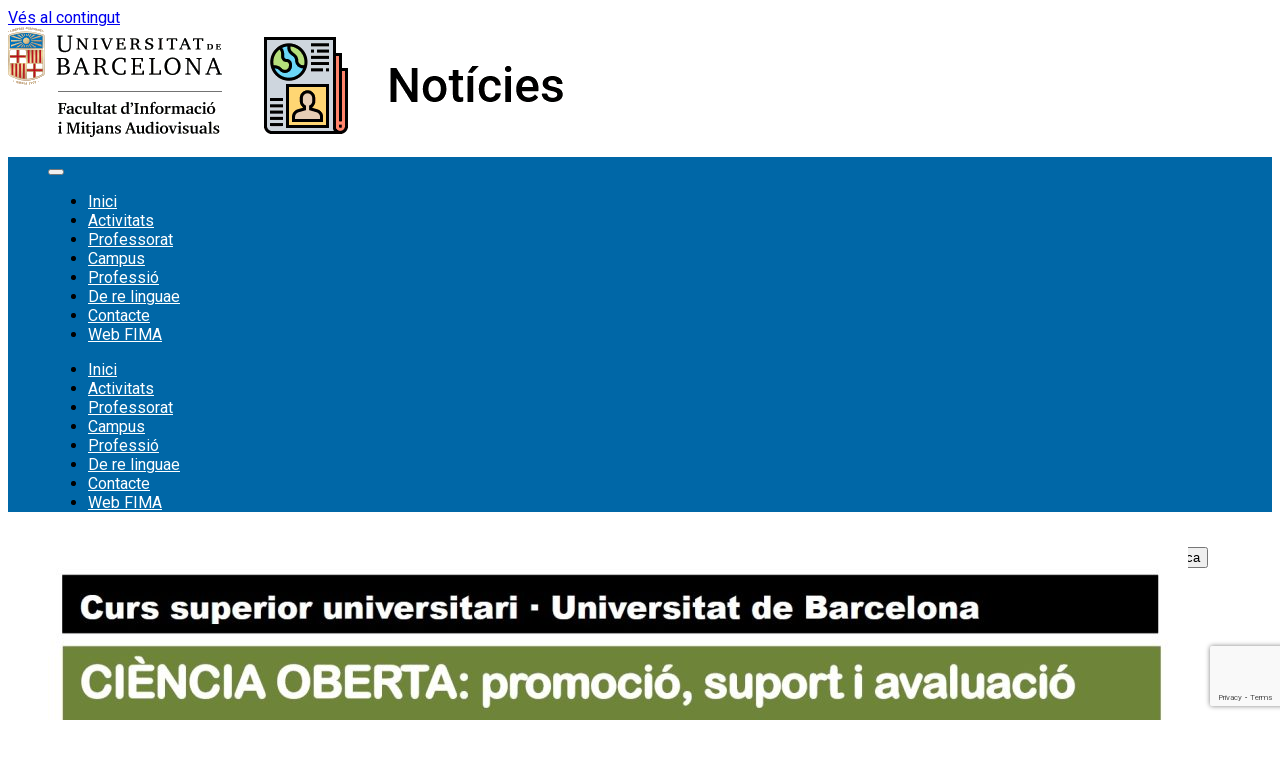

--- FILE ---
content_type: text/html; charset=UTF-8
request_url: https://fima.ub.edu/noticies/2023/07/13/oberta-la-preinscripcio-al-curs-en-ciencia-oberta/
body_size: 111770
content:
<!DOCTYPE html>
<html lang="ca">
<head>
    <meta charset="UTF-8">
    <meta name="viewport" content="width=device-width, initial-scale=1">
    <link rel="profile" href="http://gmpg.org/xfn/11">
    <meta name='robots' content='index, follow, max-image-preview:large, max-snippet:-1, max-video-preview:-1' />

	<!-- This site is optimized with the Yoast SEO plugin v26.5 - https://yoast.com/wordpress/plugins/seo/ -->
	<title>Oberta la preinscripció al curs en Ciència Oberta - Notícies de la Facultat d&#039;Informació i Mitjans Audiovisuals</title>
	<link rel="canonical" href="https://fima.ub.edu/noticies/2023/07/13/oberta-la-preinscripcio-al-curs-en-ciencia-oberta/" />
	<meta property="og:locale" content="ca_ES" />
	<meta property="og:type" content="article" />
	<meta property="og:title" content="Oberta la preinscripció al curs en Ciència Oberta - Notícies de la Facultat d&#039;Informació i Mitjans Audiovisuals" />
	<meta property="og:description" content="La Facultat d’Informació i Mitjans Audiovisuals (FIMA) ha programat la segona edició del curs «Ciència Oberta: Promoció, Suport i Avaluació» per al curs 2023-2024. El curs s’adreça a personal de biblioteques universitàries i de recerca, equips directius o personal d’unitats de gestió en instituts, centres i infraestructures de recerca, que desenvolupen activitats vinculades amb l’avaluació, el suport a la recerca i la gestió del coneixement. El curs té una càrrega lectiva de set crèdits i s’impartirà entre octubre de 2023 i abril de 2024, en format presencial, amb classes els dimecres de 16 a 19 h. El preu de la matrícula és de 770 euros. Per a més informació, podeu consultar&nbsp;aquesta pàgina&nbsp;o posar-vos en contacte amb el coordinador,&nbsp;Ángel Borrego. La preinscripció roman oberta fins al 15 de setembre en aquest enllaç." />
	<meta property="og:url" content="https://fima.ub.edu/noticies/2023/07/13/oberta-la-preinscripcio-al-curs-en-ciencia-oberta/" />
	<meta property="og:site_name" content="Notícies de la Facultat d&#039;Informació i Mitjans Audiovisuals" />
	<meta property="article:publisher" content="https://www.facebook.com/FIMAUB" />
	<meta property="article:published_time" content="2023-07-13T10:05:36+00:00" />
	<meta property="article:modified_time" content="2023-09-24T16:20:46+00:00" />
	<meta property="og:image" content="https://fima.ub.edu/noticies/wp-content/uploads/2023/07/curs-ciencia-oberta.jpg" />
	<meta property="og:image:width" content="1686" />
	<meta property="og:image:height" content="488" />
	<meta property="og:image:type" content="image/jpeg" />
	<meta name="author" content="FIMA" />
	<meta name="twitter:card" content="summary_large_image" />
	<meta name="twitter:creator" content="@FIMA_UB" />
	<meta name="twitter:site" content="@FIMA_UB" />
	<meta name="twitter:label1" content="Escrit per" />
	<meta name="twitter:data1" content="FIMA" />
	<meta name="twitter:label2" content="Temps estimat de lectura" />
	<meta name="twitter:data2" content="1 minut" />
	<script type="application/ld+json" class="yoast-schema-graph">{"@context":"https://schema.org","@graph":[{"@type":"Article","@id":"https://fima.ub.edu/noticies/2023/07/13/oberta-la-preinscripcio-al-curs-en-ciencia-oberta/#article","isPartOf":{"@id":"https://fima.ub.edu/noticies/2023/07/13/oberta-la-preinscripcio-al-curs-en-ciencia-oberta/"},"author":{"name":"FIMA","@id":"https://fima.ub.edu/noticies/#/schema/person/3debeefad6254c6d18a294db7ed01f49"},"headline":"Oberta la preinscripció al curs en Ciència Oberta","datePublished":"2023-07-13T10:05:36+00:00","dateModified":"2023-09-24T16:20:46+00:00","mainEntityOfPage":{"@id":"https://fima.ub.edu/noticies/2023/07/13/oberta-la-preinscripcio-al-curs-en-ciencia-oberta/"},"wordCount":153,"publisher":{"@id":"https://fima.ub.edu/noticies/#organization"},"image":{"@id":"https://fima.ub.edu/noticies/2023/07/13/oberta-la-preinscripcio-al-curs-en-ciencia-oberta/#primaryimage"},"thumbnailUrl":"https://fima.ub.edu/noticies/wp-content/uploads/2023/07/curs-ciencia-oberta.jpg","keywords":["Ángel Borrego","ciència oberta","curs","cursos","preinscripció"],"articleSection":["Campus"],"inLanguage":"ca"},{"@type":"WebPage","@id":"https://fima.ub.edu/noticies/2023/07/13/oberta-la-preinscripcio-al-curs-en-ciencia-oberta/","url":"https://fima.ub.edu/noticies/2023/07/13/oberta-la-preinscripcio-al-curs-en-ciencia-oberta/","name":"Oberta la preinscripció al curs en Ciència Oberta - Notícies de la Facultat d&#039;Informació i Mitjans Audiovisuals","isPartOf":{"@id":"https://fima.ub.edu/noticies/#website"},"primaryImageOfPage":{"@id":"https://fima.ub.edu/noticies/2023/07/13/oberta-la-preinscripcio-al-curs-en-ciencia-oberta/#primaryimage"},"image":{"@id":"https://fima.ub.edu/noticies/2023/07/13/oberta-la-preinscripcio-al-curs-en-ciencia-oberta/#primaryimage"},"thumbnailUrl":"https://fima.ub.edu/noticies/wp-content/uploads/2023/07/curs-ciencia-oberta.jpg","datePublished":"2023-07-13T10:05:36+00:00","dateModified":"2023-09-24T16:20:46+00:00","breadcrumb":{"@id":"https://fima.ub.edu/noticies/2023/07/13/oberta-la-preinscripcio-al-curs-en-ciencia-oberta/#breadcrumb"},"inLanguage":"ca","potentialAction":[{"@type":"ReadAction","target":["https://fima.ub.edu/noticies/2023/07/13/oberta-la-preinscripcio-al-curs-en-ciencia-oberta/"]}]},{"@type":"ImageObject","inLanguage":"ca","@id":"https://fima.ub.edu/noticies/2023/07/13/oberta-la-preinscripcio-al-curs-en-ciencia-oberta/#primaryimage","url":"https://fima.ub.edu/noticies/wp-content/uploads/2023/07/curs-ciencia-oberta.jpg","contentUrl":"https://fima.ub.edu/noticies/wp-content/uploads/2023/07/curs-ciencia-oberta.jpg","width":1686,"height":488},{"@type":"BreadcrumbList","@id":"https://fima.ub.edu/noticies/2023/07/13/oberta-la-preinscripcio-al-curs-en-ciencia-oberta/#breadcrumb","itemListElement":[{"@type":"ListItem","position":1,"name":"Inici","item":"https://fima.ub.edu/noticies/"},{"@type":"ListItem","position":2,"name":"Oberta la preinscripció al curs en Ciència Oberta"}]},{"@type":"WebSite","@id":"https://fima.ub.edu/noticies/#website","url":"https://fima.ub.edu/noticies/","name":"Notícies de la Facultat d&#039;Informació i Mitjans Audiovisuals","description":"","publisher":{"@id":"https://fima.ub.edu/noticies/#organization"},"potentialAction":[{"@type":"SearchAction","target":{"@type":"EntryPoint","urlTemplate":"https://fima.ub.edu/noticies/?s={search_term_string}"},"query-input":{"@type":"PropertyValueSpecification","valueRequired":true,"valueName":"search_term_string"}}],"inLanguage":"ca"},{"@type":"Organization","@id":"https://fima.ub.edu/noticies/#organization","name":"Notícies de la Facultat d&#039;Informació i Mitjans Audiovisuals","url":"https://fima.ub.edu/noticies/","logo":{"@type":"ImageObject","inLanguage":"ca","@id":"https://fima.ub.edu/noticies/#/schema/logo/image/","url":"https://fima.ub.edu/noticies/wp-content/uploads/2023/09/cropped-fima_noticies.png","contentUrl":"https://fima.ub.edu/noticies/wp-content/uploads/2023/09/cropped-fima_noticies.png","width":1009,"height":200,"caption":"Notícies de la Facultat d&#039;Informació i Mitjans Audiovisuals"},"image":{"@id":"https://fima.ub.edu/noticies/#/schema/logo/image/"},"sameAs":["https://www.facebook.com/FIMAUB","https://x.com/FIMA_UB","https://www.instagram.com/fima_ub/","https://www.flickr.com/photos/fbid_ub/","https://www.slideshare.net/FBDUB","https://www.youtube.com/user/FBiDUB"]},{"@type":"Person","@id":"https://fima.ub.edu/noticies/#/schema/person/3debeefad6254c6d18a294db7ed01f49","name":"FIMA","image":{"@type":"ImageObject","inLanguage":"ca","@id":"https://fima.ub.edu/noticies/#/schema/person/image/","url":"https://secure.gravatar.com/avatar/a5eb35c10cfc5762dc4d1f1e3e2a6749bcd2eadf91a6377242fdc1b1bacde41d?s=96&d=mm&r=g","contentUrl":"https://secure.gravatar.com/avatar/a5eb35c10cfc5762dc4d1f1e3e2a6749bcd2eadf91a6377242fdc1b1bacde41d?s=96&d=mm&r=g","caption":"FIMA"},"url":"https://fima.ub.edu/noticies/author/fima/"}]}</script>
	<!-- / Yoast SEO plugin. -->


<link rel='dns-prefetch' href='//static.addtoany.com' />
<link rel='dns-prefetch' href='//www.googletagmanager.com' />
<link rel="alternate" type="application/rss+xml" title="Notícies de la Facultat d&#039;Informació i Mitjans Audiovisuals &raquo; Canal d&#039;informació" href="https://fima.ub.edu/noticies/feed/" />
<link rel="alternate" type="application/rss+xml" title="Notícies de la Facultat d&#039;Informació i Mitjans Audiovisuals &raquo; Canal dels comentaris" href="https://fima.ub.edu/noticies/comments/feed/" />
<link rel="alternate" type="text/calendar" title="Notícies de la Facultat d&#039;Informació i Mitjans Audiovisuals &raquo; Canal iCal" href="https://fima.ub.edu/noticies/events/?ical=1" />
<link rel="alternate" title="oEmbed (JSON)" type="application/json+oembed" href="https://fima.ub.edu/noticies/wp-json/oembed/1.0/embed?url=https%3A%2F%2Ffima.ub.edu%2Fnoticies%2F2023%2F07%2F13%2Foberta-la-preinscripcio-al-curs-en-ciencia-oberta%2F" />
<link rel="alternate" title="oEmbed (XML)" type="text/xml+oembed" href="https://fima.ub.edu/noticies/wp-json/oembed/1.0/embed?url=https%3A%2F%2Ffima.ub.edu%2Fnoticies%2F2023%2F07%2F13%2Foberta-la-preinscripcio-al-curs-en-ciencia-oberta%2F&#038;format=xml" />
<style id='wp-img-auto-sizes-contain-inline-css' type='text/css'>
img:is([sizes=auto i],[sizes^="auto," i]){contain-intrinsic-size:3000px 1500px}
/*# sourceURL=wp-img-auto-sizes-contain-inline-css */
</style>
<style id='wp-emoji-styles-inline-css' type='text/css'>

	img.wp-smiley, img.emoji {
		display: inline !important;
		border: none !important;
		box-shadow: none !important;
		height: 1em !important;
		width: 1em !important;
		margin: 0 0.07em !important;
		vertical-align: -0.1em !important;
		background: none !important;
		padding: 0 !important;
	}
/*# sourceURL=wp-emoji-styles-inline-css */
</style>
<link rel='stylesheet' id='wp-block-library-css' href='https://fima.ub.edu/noticies/wp-includes/css/dist/block-library/style.min.css?ver=6.9' type='text/css' media='all' />
<style id='wp-block-search-inline-css' type='text/css'>
.wp-block-search__button{margin-left:10px;word-break:normal}.wp-block-search__button.has-icon{line-height:0}.wp-block-search__button svg{height:1.25em;min-height:24px;min-width:24px;width:1.25em;fill:currentColor;vertical-align:text-bottom}:where(.wp-block-search__button){border:1px solid #ccc;padding:6px 10px}.wp-block-search__inside-wrapper{display:flex;flex:auto;flex-wrap:nowrap;max-width:100%}.wp-block-search__label{width:100%}.wp-block-search.wp-block-search__button-only .wp-block-search__button{box-sizing:border-box;display:flex;flex-shrink:0;justify-content:center;margin-left:0;max-width:100%}.wp-block-search.wp-block-search__button-only .wp-block-search__inside-wrapper{min-width:0!important;transition-property:width}.wp-block-search.wp-block-search__button-only .wp-block-search__input{flex-basis:100%;transition-duration:.3s}.wp-block-search.wp-block-search__button-only.wp-block-search__searchfield-hidden,.wp-block-search.wp-block-search__button-only.wp-block-search__searchfield-hidden .wp-block-search__inside-wrapper{overflow:hidden}.wp-block-search.wp-block-search__button-only.wp-block-search__searchfield-hidden .wp-block-search__input{border-left-width:0!important;border-right-width:0!important;flex-basis:0;flex-grow:0;margin:0;min-width:0!important;padding-left:0!important;padding-right:0!important;width:0!important}:where(.wp-block-search__input){appearance:none;border:1px solid #949494;flex-grow:1;font-family:inherit;font-size:inherit;font-style:inherit;font-weight:inherit;letter-spacing:inherit;line-height:inherit;margin-left:0;margin-right:0;min-width:3rem;padding:8px;text-decoration:unset!important;text-transform:inherit}:where(.wp-block-search__button-inside .wp-block-search__inside-wrapper){background-color:#fff;border:1px solid #949494;box-sizing:border-box;padding:4px}:where(.wp-block-search__button-inside .wp-block-search__inside-wrapper) .wp-block-search__input{border:none;border-radius:0;padding:0 4px}:where(.wp-block-search__button-inside .wp-block-search__inside-wrapper) .wp-block-search__input:focus{outline:none}:where(.wp-block-search__button-inside .wp-block-search__inside-wrapper) :where(.wp-block-search__button){padding:4px 8px}.wp-block-search.aligncenter .wp-block-search__inside-wrapper{margin:auto}.wp-block[data-align=right] .wp-block-search.wp-block-search__button-only .wp-block-search__inside-wrapper{float:right}
/*# sourceURL=https://fima.ub.edu/noticies/wp-includes/blocks/search/style.min.css */
</style>
<style id='wp-block-search-theme-inline-css' type='text/css'>
.wp-block-search .wp-block-search__label{font-weight:700}.wp-block-search__button{border:1px solid #ccc;padding:.375em .625em}
/*# sourceURL=https://fima.ub.edu/noticies/wp-includes/blocks/search/theme.min.css */
</style>
<style id='global-styles-inline-css' type='text/css'>
:root{--wp--preset--aspect-ratio--square: 1;--wp--preset--aspect-ratio--4-3: 4/3;--wp--preset--aspect-ratio--3-4: 3/4;--wp--preset--aspect-ratio--3-2: 3/2;--wp--preset--aspect-ratio--2-3: 2/3;--wp--preset--aspect-ratio--16-9: 16/9;--wp--preset--aspect-ratio--9-16: 9/16;--wp--preset--color--black: #000000;--wp--preset--color--cyan-bluish-gray: #abb8c3;--wp--preset--color--white: #ffffff;--wp--preset--color--pale-pink: #f78da7;--wp--preset--color--vivid-red: #cf2e2e;--wp--preset--color--luminous-vivid-orange: #ff6900;--wp--preset--color--luminous-vivid-amber: #fcb900;--wp--preset--color--light-green-cyan: #7bdcb5;--wp--preset--color--vivid-green-cyan: #00d084;--wp--preset--color--pale-cyan-blue: #8ed1fc;--wp--preset--color--vivid-cyan-blue: #0693e3;--wp--preset--color--vivid-purple: #9b51e0;--wp--preset--gradient--vivid-cyan-blue-to-vivid-purple: linear-gradient(135deg,rgb(6,147,227) 0%,rgb(155,81,224) 100%);--wp--preset--gradient--light-green-cyan-to-vivid-green-cyan: linear-gradient(135deg,rgb(122,220,180) 0%,rgb(0,208,130) 100%);--wp--preset--gradient--luminous-vivid-amber-to-luminous-vivid-orange: linear-gradient(135deg,rgb(252,185,0) 0%,rgb(255,105,0) 100%);--wp--preset--gradient--luminous-vivid-orange-to-vivid-red: linear-gradient(135deg,rgb(255,105,0) 0%,rgb(207,46,46) 100%);--wp--preset--gradient--very-light-gray-to-cyan-bluish-gray: linear-gradient(135deg,rgb(238,238,238) 0%,rgb(169,184,195) 100%);--wp--preset--gradient--cool-to-warm-spectrum: linear-gradient(135deg,rgb(74,234,220) 0%,rgb(151,120,209) 20%,rgb(207,42,186) 40%,rgb(238,44,130) 60%,rgb(251,105,98) 80%,rgb(254,248,76) 100%);--wp--preset--gradient--blush-light-purple: linear-gradient(135deg,rgb(255,206,236) 0%,rgb(152,150,240) 100%);--wp--preset--gradient--blush-bordeaux: linear-gradient(135deg,rgb(254,205,165) 0%,rgb(254,45,45) 50%,rgb(107,0,62) 100%);--wp--preset--gradient--luminous-dusk: linear-gradient(135deg,rgb(255,203,112) 0%,rgb(199,81,192) 50%,rgb(65,88,208) 100%);--wp--preset--gradient--pale-ocean: linear-gradient(135deg,rgb(255,245,203) 0%,rgb(182,227,212) 50%,rgb(51,167,181) 100%);--wp--preset--gradient--electric-grass: linear-gradient(135deg,rgb(202,248,128) 0%,rgb(113,206,126) 100%);--wp--preset--gradient--midnight: linear-gradient(135deg,rgb(2,3,129) 0%,rgb(40,116,252) 100%);--wp--preset--font-size--small: 13px;--wp--preset--font-size--medium: 20px;--wp--preset--font-size--large: 36px;--wp--preset--font-size--x-large: 42px;--wp--preset--spacing--20: 0.44rem;--wp--preset--spacing--30: 0.67rem;--wp--preset--spacing--40: 1rem;--wp--preset--spacing--50: 1.5rem;--wp--preset--spacing--60: 2.25rem;--wp--preset--spacing--70: 3.38rem;--wp--preset--spacing--80: 5.06rem;--wp--preset--shadow--natural: 6px 6px 9px rgba(0, 0, 0, 0.2);--wp--preset--shadow--deep: 12px 12px 50px rgba(0, 0, 0, 0.4);--wp--preset--shadow--sharp: 6px 6px 0px rgba(0, 0, 0, 0.2);--wp--preset--shadow--outlined: 6px 6px 0px -3px rgb(255, 255, 255), 6px 6px rgb(0, 0, 0);--wp--preset--shadow--crisp: 6px 6px 0px rgb(0, 0, 0);}:where(.is-layout-flex){gap: 0.5em;}:where(.is-layout-grid){gap: 0.5em;}body .is-layout-flex{display: flex;}.is-layout-flex{flex-wrap: wrap;align-items: center;}.is-layout-flex > :is(*, div){margin: 0;}body .is-layout-grid{display: grid;}.is-layout-grid > :is(*, div){margin: 0;}:where(.wp-block-columns.is-layout-flex){gap: 2em;}:where(.wp-block-columns.is-layout-grid){gap: 2em;}:where(.wp-block-post-template.is-layout-flex){gap: 1.25em;}:where(.wp-block-post-template.is-layout-grid){gap: 1.25em;}.has-black-color{color: var(--wp--preset--color--black) !important;}.has-cyan-bluish-gray-color{color: var(--wp--preset--color--cyan-bluish-gray) !important;}.has-white-color{color: var(--wp--preset--color--white) !important;}.has-pale-pink-color{color: var(--wp--preset--color--pale-pink) !important;}.has-vivid-red-color{color: var(--wp--preset--color--vivid-red) !important;}.has-luminous-vivid-orange-color{color: var(--wp--preset--color--luminous-vivid-orange) !important;}.has-luminous-vivid-amber-color{color: var(--wp--preset--color--luminous-vivid-amber) !important;}.has-light-green-cyan-color{color: var(--wp--preset--color--light-green-cyan) !important;}.has-vivid-green-cyan-color{color: var(--wp--preset--color--vivid-green-cyan) !important;}.has-pale-cyan-blue-color{color: var(--wp--preset--color--pale-cyan-blue) !important;}.has-vivid-cyan-blue-color{color: var(--wp--preset--color--vivid-cyan-blue) !important;}.has-vivid-purple-color{color: var(--wp--preset--color--vivid-purple) !important;}.has-black-background-color{background-color: var(--wp--preset--color--black) !important;}.has-cyan-bluish-gray-background-color{background-color: var(--wp--preset--color--cyan-bluish-gray) !important;}.has-white-background-color{background-color: var(--wp--preset--color--white) !important;}.has-pale-pink-background-color{background-color: var(--wp--preset--color--pale-pink) !important;}.has-vivid-red-background-color{background-color: var(--wp--preset--color--vivid-red) !important;}.has-luminous-vivid-orange-background-color{background-color: var(--wp--preset--color--luminous-vivid-orange) !important;}.has-luminous-vivid-amber-background-color{background-color: var(--wp--preset--color--luminous-vivid-amber) !important;}.has-light-green-cyan-background-color{background-color: var(--wp--preset--color--light-green-cyan) !important;}.has-vivid-green-cyan-background-color{background-color: var(--wp--preset--color--vivid-green-cyan) !important;}.has-pale-cyan-blue-background-color{background-color: var(--wp--preset--color--pale-cyan-blue) !important;}.has-vivid-cyan-blue-background-color{background-color: var(--wp--preset--color--vivid-cyan-blue) !important;}.has-vivid-purple-background-color{background-color: var(--wp--preset--color--vivid-purple) !important;}.has-black-border-color{border-color: var(--wp--preset--color--black) !important;}.has-cyan-bluish-gray-border-color{border-color: var(--wp--preset--color--cyan-bluish-gray) !important;}.has-white-border-color{border-color: var(--wp--preset--color--white) !important;}.has-pale-pink-border-color{border-color: var(--wp--preset--color--pale-pink) !important;}.has-vivid-red-border-color{border-color: var(--wp--preset--color--vivid-red) !important;}.has-luminous-vivid-orange-border-color{border-color: var(--wp--preset--color--luminous-vivid-orange) !important;}.has-luminous-vivid-amber-border-color{border-color: var(--wp--preset--color--luminous-vivid-amber) !important;}.has-light-green-cyan-border-color{border-color: var(--wp--preset--color--light-green-cyan) !important;}.has-vivid-green-cyan-border-color{border-color: var(--wp--preset--color--vivid-green-cyan) !important;}.has-pale-cyan-blue-border-color{border-color: var(--wp--preset--color--pale-cyan-blue) !important;}.has-vivid-cyan-blue-border-color{border-color: var(--wp--preset--color--vivid-cyan-blue) !important;}.has-vivid-purple-border-color{border-color: var(--wp--preset--color--vivid-purple) !important;}.has-vivid-cyan-blue-to-vivid-purple-gradient-background{background: var(--wp--preset--gradient--vivid-cyan-blue-to-vivid-purple) !important;}.has-light-green-cyan-to-vivid-green-cyan-gradient-background{background: var(--wp--preset--gradient--light-green-cyan-to-vivid-green-cyan) !important;}.has-luminous-vivid-amber-to-luminous-vivid-orange-gradient-background{background: var(--wp--preset--gradient--luminous-vivid-amber-to-luminous-vivid-orange) !important;}.has-luminous-vivid-orange-to-vivid-red-gradient-background{background: var(--wp--preset--gradient--luminous-vivid-orange-to-vivid-red) !important;}.has-very-light-gray-to-cyan-bluish-gray-gradient-background{background: var(--wp--preset--gradient--very-light-gray-to-cyan-bluish-gray) !important;}.has-cool-to-warm-spectrum-gradient-background{background: var(--wp--preset--gradient--cool-to-warm-spectrum) !important;}.has-blush-light-purple-gradient-background{background: var(--wp--preset--gradient--blush-light-purple) !important;}.has-blush-bordeaux-gradient-background{background: var(--wp--preset--gradient--blush-bordeaux) !important;}.has-luminous-dusk-gradient-background{background: var(--wp--preset--gradient--luminous-dusk) !important;}.has-pale-ocean-gradient-background{background: var(--wp--preset--gradient--pale-ocean) !important;}.has-electric-grass-gradient-background{background: var(--wp--preset--gradient--electric-grass) !important;}.has-midnight-gradient-background{background: var(--wp--preset--gradient--midnight) !important;}.has-small-font-size{font-size: var(--wp--preset--font-size--small) !important;}.has-medium-font-size{font-size: var(--wp--preset--font-size--medium) !important;}.has-large-font-size{font-size: var(--wp--preset--font-size--large) !important;}.has-x-large-font-size{font-size: var(--wp--preset--font-size--x-large) !important;}
/*# sourceURL=global-styles-inline-css */
</style>

<style id='classic-theme-styles-inline-css' type='text/css'>
/*! This file is auto-generated */
.wp-block-button__link{color:#fff;background-color:#32373c;border-radius:9999px;box-shadow:none;text-decoration:none;padding:calc(.667em + 2px) calc(1.333em + 2px);font-size:1.125em}.wp-block-file__button{background:#32373c;color:#fff;text-decoration:none}
/*# sourceURL=/wp-includes/css/classic-themes.min.css */
</style>
<link rel='stylesheet' id='contact-form-7-css' href='https://fima.ub.edu/noticies/wp-content/plugins/contact-form-7/includes/css/styles.css?ver=6.1.4' type='text/css' media='all' />
<link rel='stylesheet' id='graceful-style-css' href='https://fima.ub.edu/noticies/wp-content/themes/graceful/style.css?ver=6.9' type='text/css' media='all' />
<style id='graceful-style-inline-css' type='text/css'>
 .wrapped-content { max-width: 1160px; } .sidebar-slide-menu { width: 340px; left: -340px; padding: 85px 35px 0px; } .sidebar-left, .sidebar-right { width: 307px; } [data-layout*="rightsidebar"] .content-wrap, [data-layout*="leftsidebar"] .content-wrap { width: calc(100% - 307px); width: -webkit-calc(100% - 307px); } [data-layout*="leftrightsidebar"] .content-wrap { width: calc(100% - 614px); width: -webkit-calc(100% - 614px); } [data-layout*="fullwidth"] .content-wrap { width: 100%; } #top-navigation > div, #main-navigation > div, #graceful-post-slider.wrapped-content, #special-links, .main-content, .site-footer-wrap { padding-left: 40px; padding-right: 40px; } body { background-color: #ffffff; } .graceful-loading-wrap { background-color: #ffffff; } .site-branding a { background-color: transparent !important; } .site-branding a { color: #000000; background: #ffffff; } .entry-header { background-color: #ffffff; } #special-links h4 { background-color: rgba(241,241,241, 0.85); color: #000000; } #main-navigation a, #main-navigation i, #main-navigation #s { color: #000000; } .main-navigation-sidebar span, .sidebar-slide-menu-close-btn span { background-color: #000000; } #main-navigation a:hover, #main-navigation i:hover, #main-navigation li.current-menu-item > a, #main-navigation li.current-menu-ancestor > a, #main-navigation .sub-menu li.current-menu-item > a, #main-navigation .sub-menu li.current-menu-ancestor> a { color: #010101; } .main-navigation-sidebar:hover span { background-color: #010101; } #site-menu .sub-menu, #site-menu .sub-menu a { background-color: #f1f1f1; border-color: rgba(0,0,0, 0.1); } #main-navigation #s { background-color: #f1f1f1; } #main-navigation #s::-webkit-input-placeholder { /* Chrome/Opera/Safari */ color: rgba(0,0,0, 0.7); } #main-navigation #s::-moz-placeholder { /* Firefox 19+ */ color: rgba(0,0,0, 0.7); } #main-navigation #s:-ms-input-placeholder { /* IE 10+ */ color: rgba(0,0,0, 0.7); } #main-navigation #s:-moz-placeholder { /* Firefox 18- */ color: rgba(0,0,0, 0.7); } /* Background Color */ .sidebar-slide-menu, #special-links, .main-content, #graceful-post-slider, #primary select, #primary input, #primary textarea { background-color: #ffffff; } /* Text Color */ #primary, #primary select, #primary input, #primary textarea, #primary .post-author a, #primary .graceful-widget a, #primary .comment-author { color: #010101; } /* Title Color */ #primary h1 a, #primary h1, #primary h2, #primary h3, #primary h4, #primary h5, #primary h6, .post-page-content > p:first-child:first-letter, #primary .author-info h4 a, #primary .related-posts h4 a, #primary .content-pagination .previous-page a, #primary .content-pagination .next-page a, blockquote, #primary .post-share a { color: #030303; } #primary h1 a:hover { color: rgba(3,3,3, 0.75); } /* Meta Tags */ #primary .post-date, #primary .post-comments, #primary .post-author, #primary .related-post-date, #primary .comment-meta a, #primary .author-share a, #primary .post-tags a, #primary .tagcloud a, .widget_categories li, .widget_archive li, .ahse-subscribe-box p, .rpwwt-post-author, .rpwwt-post-categories, .rpwwt-post-date, .rpwwt-post-comments-number { color: #a1a1a1; } #primary input::-webkit-input-placeholder { /* Chrome/Opera/Safari */ color: #a1a1a1; } #primary input::-moz-placeholder { /* Firefox 19+ */ color: #a1a1a1; } #primary input:-ms-input-placeholder { /* IE 10+ */ color: #a1a1a1; } #primary input:-moz-placeholder { /* Firefox 18- */ color: #a1a1a1; } /* Brand Colors */ aside a, #primary a, .post-categories { color: #010101; } .ps-container > .ps-scrollbar-y-rail > .ps-scrollbar-y { background: #010101; } #primary a:hover { color: rgba(1,1,1, 0.8); } blockquote { border-color: #010101; } /* Selection Color */ ::-moz-selection { color: #ffffff; background: #010101; } ::selection { color: #ffffff; background: #010101; } /* Border Colors */ #primary .post-footer, #primary .author-info, #primary .entry-comments, #primary .graceful-widget li, #primary #wp-calendar, #primary #wp-calendar caption, #primary #wp-calendar tbody td, #primary .widget_nav_menu li a, #primary .tagcloud a, #primary select, #primary input, #primary textarea, .widget-title h2:before, .widget-title h2:after, .post-tags a, .gallery-caption, .wp-caption-text, table tr, table th, table td, pre { border-color: #e8e8e8; } /* Related-posts */ #primary .related-posts { border-bottom: 1px solid; border-top: 1px solid; padding: 27px 0 33px; border-color: #e8e8e8; } .related-posts h3 { font-family: 'Montserrat', sans-serif; font-size: 14px; font-weight: 600; letter-spacing: 2px; line-height: 1; margin-bottom: 19px; text-align: center; text-transform: uppercase; } .related-posts h4 { margin-top: 8px; } .related-posts h4 a { font-size: 18px; letter-spacing: 0.5px; } .related-posts section { float: left; margin-right: 23px; width: calc((100% - (2 * 23px)) / 3); width: -webkit-calc((100% - (2 * 23px)) / 3); } .related-posts section:last-of-type { margin-right: 0 !important; } .related-posts section > a { display: block; height: 130px; overflow: hidden; } .related-post-date { font-size: 11px; } hr { background-color: #e8e8e8; } /* Button Colors */ .widget_search i, .widget_search #searchsubmit, .post-navigation i, #primary .submit, #primary .content-pagination.numeric a, #primary .content-pagination.load-more a, #primary .graceful-subscribe-box input[type="submit"], #primary .widget_wysija input[type="submit"], #primary .post-password-form input[type="submit"], #primary .wpcf7 [type="submit"] { color: #ffffff; background-color: #555555; } .post-navigation i:hover, #primary .submit:hover, #primary .content-pagination.numeric a:hover, #primary .content-pagination.numeric span, #primary .content-pagination.load-more a:hover, #primary .graceful-subscribe-box input[type="submit"]:hover, #primary .widget_wysija input[type="submit"]:hover, #primary .post-password-form input[type="submit"]:hover, #primary .wpcf7 [type="submit"]:hover { color: #ffffff; background-color: #010101; } /* Image Overlay Color */ .image-overlay, #infinite-scrolling, #primary h4.image-overlay { color: #ffffff; background-color: rgba(0,0,0, 0.3); } .image-overlay a, .graceful-post-slider .prev-arrow, .graceful-post-slider .next-arrow, #primary .image-overlay a, #graceful-post-slider .slick-arrow, #graceful-post-slider .slider-dots { color: #ffffff; } .slide-caption { background: rgba(255,255,255, 0.95); } #graceful-post-slider .slick-active { background: #ffffff; } #site-footer, #site-footer select, #site-footer input, #site-footer textarea { background-color: #f6f6f6; color: #333333; } #site-footer, #site-footer a, #site-footer select, #site-footer input, #site-footer textarea { color: #333333; } #site-footer #s::-webkit-input-placeholder { /* Chrome/Opera/Safari */ color: #333333; } #site-footer #s::-moz-placeholder { /* Firefox 19+ */ color: #333333; } #site-footer #s:-ms-input-placeholder { /* IE 10+ */ color: #333333; } #site-footer #s:-moz-placeholder { /* Firefox 18- */ color: #333333; } /* Footer Title Color */ #site-footer h1, #site-footer h2, #site-footer h3, #site-footer h4, #site-footer h5, #site-footer h6 { color: #111111; } #site-footer a:hover { color: #010101; } /* Footer Border Color*/ #site-footer a, #site-footer .graceful-widget li, #site-footer #wp-calendar, #site-footer #wp-calendar caption, #site-footer #wp-calendar tbody td, #site-footer .widget_nav_menu li a, #site-footer select, #site-footer input, #site-footer textarea, #site-footer .widget-title h2:before, #site-footer .widget-title h2:after, .footer-widgets { border-color: #e0dbdb; } #site-footer hr { background-color: #e0dbdb; } .entry-header { background-image:url(); } .logo-img { max-width: 1500px; } #main-navigation { text-align: left; } .main-navigation-sidebar { float: left; margin-right: 15px; } .main-navigation-search { float: right; margin-left: 15px; } .site-menu-wrapper { margin-right: 100px; } .main-navigation-sidebar { float: left; margin-right: 15px; } .main-navigation-search { float: right; margin-left: 15px; } .site-menu-wrapper { margin-right: 110px; } #graceful-post-slider { padding-top: 40px; } #graceful-post-slider .owl-nav button { display: inline-block; } #graceful-post-slider .owl-nav { background-color: #f3f3f3; height: 80px; } #graceful-post-slider .owl-stage-outer:after { display: block; } .content-column > li { margin-bottom: 100px; } [data-layout*="rightsidebar"] .sidebar-right { padding-left: 37px; } [data-layout*="leftsidebar"] .sidebar-left { padding-right: 37px; } [data-layout*="leftrightsidebar"] .sidebar-right { padding-left: 37px; } [data-layout*="leftrightsidebar"] .sidebar-left { padding-right: 37px; } .footer-widgets > .graceful-widget { width: 30%; margin-right: 5%; } .footer-widgets > .graceful-widget:nth-child(3n+3) { margin-right: 0; } .footer-widgets > .graceful-widget:nth-child(3n+4) { clear: both; } .footer-copyright { float: right; } .footer-socials { float: left; } .graceful-loading-wrap { height: 100%; left: 0; position: fixed; top: 0; width: 100%; z-index: 100000; } .graceful-loading-wrap > div { left: 50%; position: absolute; top: 50%; -webkit-transform: translate(-50%, -50%); -ms-transform: translate(-50%, -50%); transform: translate(-50%, -50%); } .cssload-container{width:100%;height:36px;text-align:center}.cssload-speeding-wheel{width:36px;height:36px;margin:0 auto;border:2px solid #000000; border-radius:50%;border-left-color:transparent;border-right-color:transparent;animation:cssload-spin 575ms infinite linear;-o-animation:cssload-spin 575ms infinite linear;-ms-animation:cssload-spin 575ms infinite linear;-webkit-animation:cssload-spin 575ms infinite linear;-moz-animation:cssload-spin 575ms infinite linear}@keyframes cssload-spin{100%{transform:rotate(360deg);transform:rotate(360deg)}}@-o-keyframes cssload-spin{100%{-o-transform:rotate(360deg);transform:rotate(360deg)}}@-ms-keyframes cssload-spin{100%{-ms-transform:rotate(360deg);transform:rotate(360deg)}}@-webkit-keyframes cssload-spin{100%{-webkit-transform:rotate(360deg);transform:rotate(360deg)}}@-moz-keyframes cssload-spin{100%{-moz-transform:rotate(360deg);transform:rotate(360deg)}} 
/*# sourceURL=graceful-style-inline-css */
</style>
<link rel='stylesheet' id='graceful-blog-style-css' href='https://fima.ub.edu/noticies/wp-content/themes/graceful-blog/style.css?ver=1.0.2' type='text/css' media='all' />
<link rel='stylesheet' id='minimalist-stories-fonts-css' href='https://fima.ub.edu/noticies/wp-content/fonts/7456f5fa1a7db1647bb35542b111aca3.css?ver=1.0' type='text/css' media='all' />
<link rel='stylesheet' id='graceful-fontawesome-css' href='https://fima.ub.edu/noticies/wp-content/themes/graceful/assets/css/font-awesome.css?ver=6.9' type='text/css' media='all' />
<link rel='stylesheet' id='graceful-google-fonts-css' href='https://fima.ub.edu/noticies/wp-content/themes/graceful/assets/css/google-fonts.css?ver=6.9' type='text/css' media='all' />
<link rel='stylesheet' id='graceful-woocommerce-css' href='https://fima.ub.edu/noticies/wp-content/themes/graceful/assets/css/woocommerce.css?ver=6.9' type='text/css' media='all' />
<link rel='stylesheet' id='newsletter-css' href='https://fima.ub.edu/noticies/wp-content/plugins/newsletter/style.css?ver=9.1.0' type='text/css' media='all' />
<link rel='stylesheet' id='addtoany-css' href='https://fima.ub.edu/noticies/wp-content/plugins/add-to-any/addtoany.min.css?ver=1.16' type='text/css' media='all' />
<script type="text/javascript" id="addtoany-core-js-before">
/* <![CDATA[ */
window.a2a_config=window.a2a_config||{};a2a_config.callbacks=[];a2a_config.overlays=[];a2a_config.templates={};a2a_localize = {
	Share: "Comparteix",
	Save: "Desa",
	Subscribe: "Subscriure's",
	Email: "Correu electrònic",
	Bookmark: "Preferit",
	ShowAll: "Mostra tots",
	ShowLess: "Mostra'n menys",
	FindServices: "Cerca servei(s)",
	FindAnyServiceToAddTo: "Troba instantàniament qualsevol servei per a afegir a",
	PoweredBy: "Potenciat per",
	ShareViaEmail: "Comparteix per correu electrònic",
	SubscribeViaEmail: "Subscriu-me per correu electrònic",
	BookmarkInYourBrowser: "Afegiu l'adreça d'interès al vostre navegador",
	BookmarkInstructions: "Premeu Ctrl+D o \u2318+D per afegir als preferits aquesta pàgina",
	AddToYourFavorites: "Afegiu als vostres favorits",
	SendFromWebOrProgram: "Envia des de qualsevol adreça o programa de correu electrònic",
	EmailProgram: "Programa de correu electrònic",
	More: "Més&#8230;",
	ThanksForSharing: "Gràcies per compartir!",
	ThanksForFollowing: "Gràcies per seguir!"
};


//# sourceURL=addtoany-core-js-before
/* ]]> */
</script>
<script type="text/javascript" defer src="https://static.addtoany.com/menu/page.js" id="addtoany-core-js"></script>
<script type="text/javascript" src="https://fima.ub.edu/noticies/wp-includes/js/jquery/jquery.min.js?ver=3.7.1" id="jquery-core-js"></script>
<script type="text/javascript" src="https://fima.ub.edu/noticies/wp-includes/js/jquery/jquery-migrate.min.js?ver=3.4.1" id="jquery-migrate-js"></script>
<script type="text/javascript" defer src="https://fima.ub.edu/noticies/wp-content/plugins/add-to-any/addtoany.min.js?ver=1.1" id="addtoany-jquery-js"></script>

<!-- Google tag (gtag.js) snippet added by Site Kit -->
<!-- Google Analytics snippet added by Site Kit -->
<script type="text/javascript" src="https://www.googletagmanager.com/gtag/js?id=GT-PZVK49W" id="google_gtagjs-js" async></script>
<script type="text/javascript" id="google_gtagjs-js-after">
/* <![CDATA[ */
window.dataLayer = window.dataLayer || [];function gtag(){dataLayer.push(arguments);}
gtag("set","linker",{"domains":["fima.ub.edu"]});
gtag("js", new Date());
gtag("set", "developer_id.dZTNiMT", true);
gtag("config", "GT-PZVK49W");
//# sourceURL=google_gtagjs-js-after
/* ]]> */
</script>
<link rel="https://api.w.org/" href="https://fima.ub.edu/noticies/wp-json/" /><link rel="alternate" title="JSON" type="application/json" href="https://fima.ub.edu/noticies/wp-json/wp/v2/posts/6426" /><link rel="EditURI" type="application/rsd+xml" title="RSD" href="https://fima.ub.edu/noticies/xmlrpc.php?rsd" />
<meta name="generator" content="WordPress 6.9" />
<link rel='shortlink' href='https://fima.ub.edu/noticies/?p=6426' />
<meta name="generator" content="Site Kit by Google 1.167.0" /><meta name="tec-api-version" content="v1"><meta name="tec-api-origin" content="https://fima.ub.edu/noticies"><link rel="alternate" href="https://fima.ub.edu/noticies/wp-json/tribe/events/v1/" /><meta name="google-site-verification" content="8xSPPTjhO-ZYR4mhqgkM_gcrMf_PR8iFeHOu921wOyw"><link rel="icon" href="https://fima.ub.edu/noticies/wp-content/uploads/2023/09/favicon_1x16_1.png" sizes="32x32" />
<link rel="icon" href="https://fima.ub.edu/noticies/wp-content/uploads/2023/09/favicon_1x16_1.png" sizes="192x192" />
<link rel="apple-touch-icon" href="https://fima.ub.edu/noticies/wp-content/uploads/2023/09/favicon_1x16_1.png" />
<meta name="msapplication-TileImage" content="https://fima.ub.edu/noticies/wp-content/uploads/2023/09/favicon_1x16_1.png" />
		<style type="text/css" id="wp-custom-css">
			@import url('https://fonts.googleapis.com/css2?family=Roboto:ital,wght@0,400;0,700;1,400;1,700&display=swap');
#main-navigation {
	background-color:#0067A7;
}
#main-navigation a, #main-navigation a:hover, #main-navigation li.current-menu-item > a {
	color:#fff;
}
.content-column > li {
  margin-right: 32px;
}
.post-title {
    font-size: 28px !important;
}
body { font-family:'Roboto',sans-serif }
.post-page-content {
	text-align:left;
}
.post-title, .blog .post-title { line-height:34px }
.post-page-content > p:first-child:first-letter { font-family: 'Roboto', sans-serif; }		</style>
		</head>
<body class="wp-singular post-template-default single single-post postid-6426 single-format-standard wp-custom-logo wp-embed-responsive wp-theme-graceful wp-child-theme-graceful-blog tribe-no-js">
    
	
	
	<a class="skip-link screen-reader-text" href="#primary">Vés al contingut</a>	

	<div id="site-container">
		<div id="site-header" >
		
<div id="top-navigation" class="clear-fix">
	<div class="wrapped-content">
		
		
	</div>
</div><!-- #top-navigation -->

	<div class="entry-header">
		<div class="graceful-wrap-outer">
		<div class="graceful-wrap-inner">
			<div class="site-branding">
											<a href="https://fima.ub.edu/noticies/" title="Notícies de la Facultat d&#039;Informació i Mitjans Audiovisuals" class="logo-img">
					<img src="https://fima.ub.edu/noticies/wp-content/uploads/2023/09/cropped-fima_noticies.png" alt="Notícies de la Facultat d&#039;Informació i Mitjans Audiovisuals">
				</a>
			
							<br>
				<p class="site-description"></p>
						</div>
		</div>
		</div>
	</div><div id="main-navigation" class="clear-fix" data-fixed="1">
	<div class="wrapped-content">
		<div class="navigation-search-overlay">
		</div>
		
		
		<!-- Menu -->
		<button class="responsive-menu-btn">
			<i class="fa fa-chevron-down"></i>
			<i class="fa fa-times" style="display: none;"></i>
		</button>

		<nav class="site-menu-wrapper"><ul id="site-menu" class=""><li id="menu-item-8213" class="menu-item menu-item-type-custom menu-item-object-custom menu-item-home menu-item-8213"><a href="https://fima.ub.edu/noticies">Inici</a></li>
<li id="menu-item-8199" class="menu-item menu-item-type-taxonomy menu-item-object-category menu-item-8199"><a href="https://fima.ub.edu/noticies/category/activitats/">Activitats</a></li>
<li id="menu-item-8198" class="menu-item menu-item-type-taxonomy menu-item-object-category menu-item-8198"><a href="https://fima.ub.edu/noticies/category/professorat/">Professorat</a></li>
<li id="menu-item-8200" class="menu-item menu-item-type-taxonomy menu-item-object-category current-post-ancestor current-menu-parent current-post-parent menu-item-8200"><a href="https://fima.ub.edu/noticies/category/campus/">Campus</a></li>
<li id="menu-item-8201" class="menu-item menu-item-type-taxonomy menu-item-object-category menu-item-8201"><a href="https://fima.ub.edu/noticies/category/professio/">Professió</a></li>
<li id="menu-item-8202" class="menu-item menu-item-type-taxonomy menu-item-object-category menu-item-8202"><a href="https://fima.ub.edu/noticies/category/de-re-linguae/">De re linguae</a></li>
<li id="menu-item-8216" class="menu-item menu-item-type-post_type menu-item-object-page menu-item-8216"><a href="https://fima.ub.edu/noticies/contacte/">Contacte</a></li>
<li id="menu-item-8871" class="menu-item menu-item-type-custom menu-item-object-custom menu-item-8871"><a href="https://www.ub.edu/portal/web/informacio-mitjans-audiovisuals">Web FIMA</a></li>
</ul></nav><nav class="responsive-menu-wrapper"><ul id="responsive-menu" class=""><li class="menu-item menu-item-type-custom menu-item-object-custom menu-item-home menu-item-8213"><a href="https://fima.ub.edu/noticies">Inici</a></li>
<li class="menu-item menu-item-type-taxonomy menu-item-object-category menu-item-8199"><a href="https://fima.ub.edu/noticies/category/activitats/">Activitats</a></li>
<li class="menu-item menu-item-type-taxonomy menu-item-object-category menu-item-8198"><a href="https://fima.ub.edu/noticies/category/professorat/">Professorat</a></li>
<li class="menu-item menu-item-type-taxonomy menu-item-object-category current-post-ancestor current-menu-parent current-post-parent menu-item-8200"><a href="https://fima.ub.edu/noticies/category/campus/">Campus</a></li>
<li class="menu-item menu-item-type-taxonomy menu-item-object-category menu-item-8201"><a href="https://fima.ub.edu/noticies/category/professio/">Professió</a></li>
<li class="menu-item menu-item-type-taxonomy menu-item-object-category menu-item-8202"><a href="https://fima.ub.edu/noticies/category/de-re-linguae/">De re linguae</a></li>
<li class="menu-item menu-item-type-post_type menu-item-object-page menu-item-8216"><a href="https://fima.ub.edu/noticies/contacte/">Contacte</a></li>
<li class="menu-item menu-item-type-custom menu-item-object-custom menu-item-8871"><a href="https://www.ub.edu/portal/web/informacio-mitjans-audiovisuals">Web FIMA</a></li>
</ul></nav>
		
	    <div class="navigation-socials">
	        	            	        	            	        	            	        	            	        	    </div>

    		
		<!-- Search in main navigation -->		
				<div class="main-navigation-search">
			<button class="navigation-search-button open-graceful-search">
				<i class="fa fa-search"></i>
				<i class="fa fa-times"></i>
			</button>
			<div class="graceful-search" role="graceful-search" aria-labelledby="graceful-search-title" aria-describedby="graceful-search-description" aria-hidden="true">
				<form role="search" method="get" id="searchform" class="searchform" action="https://fima.ub.edu/noticies/">
				<div>
					<label class="screen-reader-text" for="s">Cerca:</label>
					<input type="text" value="" name="s" id="s" />
					<input type="submit" id="searchsubmit" value="Cerca" />
				</div>
			</form>				<button type="button" aria-label="Close Navigation" class="close-graceful-search"> <i class="fa fa-times"></i> </button>
			</div>
			<div class="graceful-search-overlay" tabindex="-1" aria-hidden="true"></div>
		</div>
		
	</div>
</div><!-- #main-navigation -->
		</div><!-- site-header close -->

		<!-- Page Content -->
		<main id="primary" class="site-main">
				<div class="main-content clear-fix wrapped-content" data-layout="col1-rightsidebar" data-sidebar-sticky="1">

	<!-- Content Wrapper -->
	<div class="content-wrap">
		<article id="post-6426" class="post-6426 post type-post status-publish format-standard has-post-thumbnail hentry category-campus tag-angel-borrego tag-ciencia-oberta tag-curs tag-cursos tag-preinscripcio">

	
	<div class="site-images">
		<img width="1140" height="330" src="https://fima.ub.edu/noticies/wp-content/uploads/2023/07/curs-ciencia-oberta-1140x330.jpg" class="attachment-graceful-full-thumbnail size-graceful-full-thumbnail wp-post-image" alt="" decoding="async" fetchpriority="high" srcset="https://fima.ub.edu/noticies/wp-content/uploads/2023/07/curs-ciencia-oberta-1140x330.jpg 1140w, https://fima.ub.edu/noticies/wp-content/uploads/2023/07/curs-ciencia-oberta-300x87.jpg 300w, https://fima.ub.edu/noticies/wp-content/uploads/2023/07/curs-ciencia-oberta-1024x296.jpg 1024w, https://fima.ub.edu/noticies/wp-content/uploads/2023/07/curs-ciencia-oberta-768x222.jpg 768w, https://fima.ub.edu/noticies/wp-content/uploads/2023/07/curs-ciencia-oberta-1536x445.jpg 1536w, https://fima.ub.edu/noticies/wp-content/uploads/2023/07/curs-ciencia-oberta.jpg 1686w" sizes="(max-width: 1140px) 100vw, 1140px" />	</div>

	<header class="post-header">
		<div class="post-header-inner">
							<div class="post-categories">
					<a href="https://fima.ub.edu/noticies/category/campus/" rel="category tag">Campus</a>				</div>
			
			<h1 class="post-title">Oberta la preinscripció al curs en Ciència Oberta</h1>

			<div class="post-meta clear-fix">
									<span class="post-date">13 de juliol de 2023</span>
				
				<strong class="post-title-author">
					 - By&nbsp;<a href="https://fima.ub.edu/noticies/author/fima/" title="Entrades de FIMA" rel="author">FIMA</a>				</strong>
			</div>
		</div>
	</header>

	<div class="post-page-content">
		<div class="addtoany_share_save_container addtoany_content addtoany_content_top"><div class="a2a_kit a2a_kit_size_32 addtoany_list" data-a2a-url="https://fima.ub.edu/noticies/2023/07/13/oberta-la-preinscripcio-al-curs-en-ciencia-oberta/" data-a2a-title="Oberta la preinscripció al curs en Ciència Oberta"><a class="a2a_button_bluesky" href="https://www.addtoany.com/add_to/bluesky?linkurl=https%3A%2F%2Ffima.ub.edu%2Fnoticies%2F2023%2F07%2F13%2Foberta-la-preinscripcio-al-curs-en-ciencia-oberta%2F&amp;linkname=Oberta%20la%20preinscripci%C3%B3%20al%20curs%20en%20Ci%C3%A8ncia%20Oberta" title="Bluesky" rel="nofollow noopener" target="_blank"></a><a class="a2a_button_facebook" href="https://www.addtoany.com/add_to/facebook?linkurl=https%3A%2F%2Ffima.ub.edu%2Fnoticies%2F2023%2F07%2F13%2Foberta-la-preinscripcio-al-curs-en-ciencia-oberta%2F&amp;linkname=Oberta%20la%20preinscripci%C3%B3%20al%20curs%20en%20Ci%C3%A8ncia%20Oberta" title="Facebook" rel="nofollow noopener" target="_blank"></a><a class="a2a_button_email" href="https://www.addtoany.com/add_to/email?linkurl=https%3A%2F%2Ffima.ub.edu%2Fnoticies%2F2023%2F07%2F13%2Foberta-la-preinscripcio-al-curs-en-ciencia-oberta%2F&amp;linkname=Oberta%20la%20preinscripci%C3%B3%20al%20curs%20en%20Ci%C3%A8ncia%20Oberta" title="Email" rel="nofollow noopener" target="_blank"></a><a class="a2a_dd addtoany_share_save addtoany_share" href="https://www.addtoany.com/share"></a></div></div><p class="x">La Facultat d’Informació i Mitjans Audiovisuals (FIMA) ha programat la segona edició del curs «Ciència Oberta: Promoció, Suport i Avaluació» per al curs 2023-2024. El curs s’adreça a personal de biblioteques universitàries i de recerca, equips directius o personal d’unitats de gestió en instituts, centres i infraestructures de recerca, que desenvolupen activitats vinculades amb l’avaluació, el suport a la recerca i la gestió del coneixement. El curs té una càrrega lectiva de set crèdits i s’impartirà entre octubre de 2023 i abril de 2024, en format presencial, amb classes els dimecres de 16 a 19 h. El preu de la matrícula és de 770 euros. Per a més informació, podeu consultar&nbsp;<a href="https://www.ub.edu/portal/web/informacio-mitjans-audiovisuals/presentacio-ciencia-oberta" target="_blank" rel="noopener">aquesta pàgina</a>&nbsp;o posar-vos en contacte amb el coordinador,&nbsp;<a href="https://fima.ub.edu/directori/ficha25" target="_blank" rel="noopener">Ángel Borrego</a>. La preinscripció roman oberta fins al 15 de setembre <a href="https://web.ub.edu/web/estudis/w/masterpropi-202212003" target="_blank" rel="noopener">en aquest enllaç</a>.
</p>
<p><!--break--></p>
	</div>

	<footer class="post-footer">
		<div class="post-tags"><a href="https://fima.ub.edu/noticies/tag/angel-borrego/" rel="tag">Ángel Borrego</a><a href="https://fima.ub.edu/noticies/tag/ciencia-oberta/" rel="tag">ciència oberta</a><a href="https://fima.ub.edu/noticies/tag/curs/" rel="tag">curs</a><a href="https://fima.ub.edu/noticies/tag/cursos/" rel="tag">cursos</a><a href="https://fima.ub.edu/noticies/tag/preinscripcio/" rel="tag">preinscripció</a></div>	</footer>

	</article>
<!-- Previous -->
<div class="post-navigation-wrap">
<a href="https://fima.ub.edu/noticies/2023/07/18/professors-de-la-fima-presenten-comunicacions-sobre-tecnologia-i-periodisme/" title="Professors de la FIMA presenten comunicacions sobre tecnologia i periodisme" class="post-navigation previous-post">
<i class="fa fa-angle-left"></i>
<img width="75" height="75" src="https://fima.ub.edu/noticies/wp-content/uploads/2023/07/professors-IEC-1-75x75.jpg" class="attachment-graceful-small-thumbnail size-graceful-small-thumbnail wp-post-image" alt="" loading="lazy" /></a>

<!-- Next -->
<a href="https://fima.ub.edu/noticies/2023/07/13/diversos-professors-participen-al-congres-de-la-iamcr-franca/" title="Diversos professors participen al congrés de la IAMCR a França" class="post-navigation next-post">
	<img width="75" height="75" src="https://fima.ub.edu/noticies/wp-content/uploads/2023/07/Masanet-Maria-Jose-Presentacio-IAMCR-75x75.jpg" class="attachment-graceful-small-thumbnail size-graceful-small-thumbnail wp-post-image" alt="" loading="lazy" />	<i class="fa fa-angle-right"></i>
</a>
</div><!-- Post Navigation Wrap -->				<div class="related-posts">
					<h3>Related Posts</h3>
												<section>
								<a href="https://fima.ub.edu/noticies/2026/01/16/oberta-la-preinscripcio-al-curs-dexpert-en-prescripcio-lectora/"><img width="500" height="330" src="https://fima.ub.edu/noticies/wp-content/uploads/2026/01/Curs-Expert-en-Prescripcio-Lectora-1-500x330.png" class="attachment-graceful-column-thumbnail size-graceful-column-thumbnail wp-post-image" alt="Curs Expert en Prescripció Lectora" decoding="async" loading="lazy" /></a>
								<h4><a href="https://fima.ub.edu/noticies/2026/01/16/oberta-la-preinscripcio-al-curs-dexpert-en-prescripcio-lectora/">Oberta la preinscripció al curs d’expert en Prescripció Lectora</a></h4>
								<span class="related-post-date">16 de gener de 2026</span>
							</section>
														<section>
								<a href="https://fima.ub.edu/noticies/2025/12/19/poesia-i-cinema-al-crai-biblioteca-dinformacio-i-mitjans-audiovisuals/"><img width="500" height="330" src="https://fima.ub.edu/noticies/wp-content/uploads/2025/12/20251211-poesia-2-500x330.webp" class="attachment-graceful-column-thumbnail size-graceful-column-thumbnail wp-post-image" alt="" decoding="async" loading="lazy" /></a>
								<h4><a href="https://fima.ub.edu/noticies/2025/12/19/poesia-i-cinema-al-crai-biblioteca-dinformacio-i-mitjans-audiovisuals/">Poesia i cinema al CRAI Biblioteca d’Informació i Mitjans Audiovisuals</a></h4>
								<span class="related-post-date">19 de desembre de 2025</span>
							</section>
														<section>
								<a href="https://fima.ub.edu/noticies/2025/12/04/alumnes-1r-de-gidd-sestrenen-en-directe-clausura-radio-fima-on-air/"><img width="500" height="330" src="https://fima.ub.edu/noticies/wp-content/uploads/2025/12/Taller_6_20251203-500x330.jpg" class="attachment-graceful-column-thumbnail size-graceful-column-thumbnail wp-post-image" alt="" decoding="async" loading="lazy" /></a>
								<h4><a href="https://fima.ub.edu/noticies/2025/12/04/alumnes-1r-de-gidd-sestrenen-en-directe-clausura-radio-fima-on-air/">Els alumnes de 1r de GiDD s’estrenen en directe a la clausura de Ràdio FIMA On Air</a></h4>
								<span class="related-post-date">4 de desembre de 2025</span>
							</section>
												<div class="clear-fix"></div>
				</div>
					</div><!-- .content-wrap -->

	
<div class="sidebar-right-wrap">
	<aside class="sidebar-right">
	    	        <section id="block-2" class="graceful-widget widget_block widget_search"><form role="search" method="get" action="https://fima.ub.edu/noticies/" class="wp-block-search__button-outside wp-block-search__text-button wp-block-search"    ><label class="wp-block-search__label" for="wp-block-search__input-1" >Cerca</label><div class="wp-block-search__inside-wrapper" ><input class="wp-block-search__input" id="wp-block-search__input-1" placeholder="" value="" type="search" name="s" required /><button aria-label="Cerca" class="wp-block-search__button wp-element-button" type="submit" >Cerca</button></div></form></section><div  class="tribe-compatibility-container" >
	<div
		 class="tribe-common tribe-events tribe-events-view tribe-events-view--widget-events-list tribe-events-widget" 		data-js="tribe-events-view"
		data-view-rest-url="https://fima.ub.edu/noticies/wp-json/tribe/views/v2/html"
		data-view-manage-url="1"
							data-view-breakpoint-pointer="9e180fdd-48d8-4a76-a681-4646e00fc5c5"
			>
		<div class="tribe-events-widget-events-list">

			<script type="application/ld+json">
[{"@context":"http://schema.org","@type":"Event","name":"Metodologies, m\u00e8todes i t\u00e8cniques de recerca (21 de gener)","description":"&lt;p&gt;Seminari de formaci\u00f3 doctoral\u00a0impartit pel\u00a0Dr. Enric Senabre \ud83d\udcc521 de gener \u23f0 15.30 h \ud83d\udccd Aula 209 (Halc), FIMA \ud83d\udcbb Modalitat h\u00edbrida: presencial per a l\u2019estudiantat resident a Catalunya i en l\u00ednia per als doctorands que es troben a l\u2019estranger Aquest seminari \u00e9s especialment rellevant per a l\u2019estudiantat de primer any, ja que proporciona eines fonamentals per a la definici\u00f3 i estructuraci\u00f3 del pla de recerca, que s\u2019ha de lliurar el 15 de juny de 2026. Tanmateix, tamb\u00e9 pot resultar molt \u00fatil per a doctorands en fases m\u00e9s avan\u00e7ades que vulguin refor\u00e7ar o revisar el seu enfocament metodol\u00f2gic. Us animem a recomanar l\u2019assist\u00e8ncia als vostres predocs, ja que aquesta formaci\u00f3 contribueix a millorar la qualitat dels projectes de tesi i afavoreix una base metodol\u00f2gica s\u00f2lida des de les primeres etapes del doctorat. \ud83d\udd17 Formulari\u00a0d\u2019inscripcions \ud83d\udd17 Formulari de valoraci\u00f3 dels seminaris&lt;/p&gt;\\n","image":"https://fima.ub.edu/noticies/wp-content/uploads/2026/01/defff-21-gener-1536x1536-1.png","url":"https://fima.ub.edu/noticies/event/metodologies-metodes-i-tecniques-de-recerca-21-de-gener/","eventAttendanceMode":"https://schema.org/OfflineEventAttendanceMode","eventStatus":"https://schema.org/EventScheduled","startDate":"2026-01-21T15:30:00+01:00","endDate":"2026-01-21T17:00:00+01:00","location":{"@type":"Place","name":"aula 209 HALC","description":"","url":"","address":{"@type":"PostalAddress"},"telephone":"","sameAs":""},"organizer":{"@type":"Person","name":"CRICC","description":"","url":"","telephone":"","email":"","sameAs":""},"performer":"Organization"},{"@context":"http://schema.org","@type":"Event","name":"Jornada Recursos Educatius Oberts (REA): innovaci\u00f3 i col\u00b7laboraci\u00f3 (22 de gener)","description":"&lt;p&gt;El pr\u00f2xim 22 de gener de 2026 tindr\u00e0 lloc a la Facultat d\\'Informaci\u00f3 i Mitjans Audiovisuals la &quot;Jornada de Recursos Educatius Oberts (REA): innovaci\u00f3 i col\u00b7laboraci\u00f3&quot;, organitzat pel grup Open Science Spain de la Facultat. La promoci\u00f3 i l\\'adopci\u00f3 dels Recursos Educatius Oberts (REA o Open Educational Resources - OER) s\\'han consolidat com un pilar fonamental en la transformaci\u00f3 dels models educatius a escala global. Amb l\\'objectiu d\\'explorar l\\'impacte i les estrat\u00e8gies de futur d\\'aquesta tend\u00e8ncia, el grup OpenScienseSpain us convida a la jornada de REA, un espai dissenyat per connectar la visi\u00f3 internacional amb les pr\u00e0ctiques nacionals i universit\u00e0ries. Aquesta trobada no nom\u00e9s subratlla la import\u00e0ncia de l\\'acc\u00e9s lliure al coneixement, sin\u00f3 que tamb\u00e9 proporciona les eines i el networking necessaris per impulsar la innovaci\u00f3 did\u00e0ctica a les seves institucions. El moviment REA est\u00e0 impulsat per la just\u00edcia social, l\\'acc\u00e9s equitatiu a l\\'educaci\u00f3 i la innovaci\u00f3 pedag\u00f2gica amb l\\'objectiu de reduir les barreres de cost; millorar la qualitat i la rellev\u00e0ncia; promoure la col\u00b7laboraci\u00f3 i la visibilitat i millorar la innovaci\u00f3 pedag\u00f2gica. Els REA s\u00f3n un element clau del moviment m\u00e9s ampli de la Ci\u00e8ncia Oberta, amb l\\'objectiu d\\'eliminar les barreres al coneixement al llarg de tot el cicle de vida de la investigaci\u00f3 i l\\'educaci\u00f3. Programa: La sessi\u00f3 s\\'iniciar\u00e0 amb una perspectiva de m\u00e0xim nivell amb la confer\u00e8ncia inaugural a c\u00e0rrec de Dr. David Uribe, Senior Consultant for Open Solutions de la UNESCO. Aquesta pon\u00e8ncia magistral se centrar\u00e0 en els OER en el context internacional, establint el marc global de les pol\u00edtiques i les tend\u00e8ncies que impulsen l\\'educaci\u00f3 oberta a tot el m\u00f3n. Despr\u00e9s de la pausa-caf\u00e8, la jornada es focalitzar\u00e0 al panorama espanyol amb la taula rodona &quot;Experi\u00e8ncies REA a Espanya&quot;. Comptarem amb la participaci\u00f3 de Gema Santos-Hermosa, coordinadora de la l\u00edn\u00eda REA del projecte CAETIN i professora de la FIMA-UB, qui presentar\u00e0 una panor\u00e0mica del REA i el seu complement amb directrius de la UNESCO i amb Cristina Valdera L\u00f3pez, Directora del CEDEC (Ministeri d\\'Educaci\u00f3) i Formaci\u00f3 Professional de l\\'INTELF (de l\\'Institut Nacional de Tecnologies Educatives i Formaci\u00f3 del Professorat) per explicar-nos els projectes del Ministeri i el programari ExElearning. La recta final de la jornada estar\u00e0 dedicada a l\\'\u00e0mbit universitari, on l\\'\u00fas de REA est\u00e0 generant un impacte transformador. La taula &quot;Experi\u00e8ncies REA a les Universitats Espanyoles&quot; reunir\u00e0 experts que estan liderant el canvi des de diferents perspectives. Hi intervindran Vict\u00f2ria Mar\u00edn, Facultat d\\'Educaci\u00f3, Psicologia i Treball Social (UdL); Jes\u00fas Valverde Berrocoso, del Grup de recerca Node Educatiu (UE); Jes\u00fas Gonz\u00e1lez Barahona, coordinador de l\\'OfiLibre, (URJC) i Brigit Non\u00f3, coordinadora de l\\'acci\u00f3 REA del Grup de Repositoris de REBIUN (biblioteca UdG). \ud83d\udcdd Inscripcions , fins al 19 de gener \ud83d\udd51 9:00h-14:00h \ud83d\udccdSala d\\'actes, Facultat d\\'Informaci\u00f3 i Mitjans Audiovisuals &nbsp; &nbsp; _______________________________ Cr\u00e8dits de la imatge:Global Open Educational Resources Logo, by Jonathasmello, via Wikimedia Commons.License: Creative Commons Attribution 3.0 Unported (CC BY 3.0).Changes: logos added.&lt;/p&gt;\\n","image":"https://fima.ub.edu/noticies/wp-content/uploads/2025/12/Plantilla-mida-noticies-Blog-5.png","url":"https://fima.ub.edu/noticies/event/jornada-recursos-educatius-oberts-rea-innovacio-i-collaboracio-22-de-gener/","eventAttendanceMode":"https://schema.org/OfflineEventAttendanceMode","eventStatus":"https://schema.org/EventScheduled","startDate":"2026-01-22T00:00:00+01:00","endDate":"2026-01-22T23:59:59+01:00","location":{"@type":"Place","name":"Facultat d&#8217;Informaci\u00f3 i Mitjans Audiovisuals","description":"","url":"","address":{"@type":"PostalAddress"},"telephone":"","sameAs":""},"organizer":{"@type":"Person","name":"OpenScienceSpain","description":"","url":"","telephone":"","email":"","sameAs":""},"performer":"Organization"},{"@context":"http://schema.org","@type":"Event","name":"Brechas, sonidos y c\u00f3digos: miradas desde el g\u00e9nero y la inclusi\u00f3n en Informaci\u00f3n, Comunicaci\u00f3n y Cultura hacia los desaf\u00edos STEAM (28 de gener)","description":"&lt;p&gt;El proper 28 de gener de 2026, en el marc dels Dimecres del CRICC tindr\u00e0 lloc la pon\u00e8ncia: Brechas, sonidos y c\u00f3digos: miradas desde el g\u00e9nero y la inclusi\u00f3n en Informaci\u00f3n, Comunicaci\u00f3n y Cultura hacia los desaf\u00edos STEAM, la presentaci\u00f3 d\\'una recerca situada en l\\'eix G\u00e8nere, Inclusi\u00f3 i Diversitats en Informaci\u00f3, Comunicaci\u00f3 i Cultura. A partir de l\u2019an\u00e0lisi de pr\u00e0ctiques musicals mediades per tecnologies digitals, s\u2019identifiquen bretxes estructurals en l\u2019acc\u00e9s, l\u2019\u00fas i la formaci\u00f3 tecnol\u00f2gica que afecten particularment les dones i les dissid\u00e8ncies sexo-gen\u00e8riques. Els resultats mostren que la creaci\u00f3 tecnomusical actua com un laboratori sociot\u00e8cnic en qu\u00e8 emergeixen aprenentatges situats, xarxes col\u00b7laboratives i formes d\u2019ag\u00e8ncia distribu\u00efda, tot disputant les desigualtats hist\u00f2riques de la ind\u00fastria musical i dels circuits sociot\u00e8cnics. Aquestes l\u00ednies de recerca contribueixen a consolidar perspectives cr\u00edtiques per a l\u2019enfortiment de traject\u00f2ries STEAM inclusives, vinculades a l\u2019Observatori de G\u00e8nere ADA de la Universitat Cat\u00f2lica del Maule, un projecte institucional orientat a reduir les bretxes de g\u00e8nere en R+D+i+e i a promoure traject\u00f2ries sostenibles i inclusives. \ud83d\udcc5 Dimecres 28 de gener de 2026 \ud83d\udd5b 15:30h-18:30h \ud83d\udccdSala de Juntes de la Facultat d\\'Informaci\u00f3 i Mitjans Audiovisuals&lt;/p&gt;\\n","image":"https://fima.ub.edu/noticies/wp-content/uploads/2026/01/genere-5-1-scaled.png","url":"https://fima.ub.edu/noticies/event/brechas-sonidos-y-codigos-miradas-desde-el-genero-y-la-inclusion-en-informacion-comunicacion-y-cultura-hacia-los-desafios-steam-28-de-gener/","eventAttendanceMode":"https://schema.org/OfflineEventAttendanceMode","eventStatus":"https://schema.org/EventScheduled","startDate":"2026-01-28T15:30:00+01:00","endDate":"2026-01-28T18:30:00+01:00","location":{"@type":"Place","name":"Sala de juntes","description":"","url":"","address":{"@type":"PostalAddress"},"telephone":"","sameAs":""},"organizer":{"@type":"Person","name":"CRICC","description":"","url":"","telephone":"","email":"","sameAs":""},"performer":"Organization"},{"@context":"http://schema.org","@type":"Event","name":"II congr\u00e9s CODI de Divulgaci\u00f3, Transfer\u00e8ncia i Impacte Social de la Ci\u00e8ncia (18-20 febrer)","description":"&lt;p&gt;Els propers dies 18, 19 i 20 de febrer de 2026 tindr\u00e0 lloc a la Facultat d\\'Informaci\u00f3 i Mitjans Audiovisuals de la Universitat de Barcelona el II Congr\u00e9s Internacional de Divulgaci\u00f3, Transfer\u00e8ncia i Impacte Social de la Ci\u00e8ncia (CoDi), coorganitzat per la Facultat i el grup Scimago. El congr\u00e9s vol avan\u00e7ar en els m\u00e8todes m\u00e9s efica\u00e7os per aconseguir que la ci\u00e8ncia flueixi a la ciutadania, i\u00a0 tractar\u00e0 temes com ara: ci\u00e8ncia oberta, ci\u00e8ncia ciutadana, lluita contra la desinformaci\u00f3, \u00fas de les xarxes socials i dels mitjans per divulgar els coneixements cient\u00edfics, paper de les universitats i de les biblioteques, i \u00fas de la intel\u00b7lig\u00e8ncia artificial en totes aquestes l\u00ednies d\\'acci\u00f3. El programa inclou dues taules de debat, sobre ci\u00e8ncia oberta amb Rosa Mar\u00eda Sebasti\u00e1n, Teresa Sanch\u00eds, Paula Adams i Ismael R\u00e0fols, moderada per Llu\u00eds Anglada, i sobre intel\u00b7lig\u00e8ncia artificial amb Llu\u00eds Codina, Elisenda Aguilera, N\u00faria Ferran, N\u00faria Mart\u00ednez Segura i Santiago Tejedor, moderada per Carlos Lopezosa; onze confer\u00e8ncies, de Xose L\u00f3pez-Garc\u00eda, F\u00e9lix de Moya, Tom\u00e0s Molina, M\u00f3nica Valderrama, Candela Oll\u00e9, Gema Revuelta, Jos\u00e9 Ruas, Cristina Font, Esteban Romero, Alejandra Campos i Daniel Torres-Salinas, 14 sessions de comunicacions i una sessi\u00f3 de p\u00f2sters. \u27a1\ufe0fPrograma \ud83d\udcddInscripcions&lt;/p&gt;\\n","image":"https://fima.ub.edu/noticies/wp-content/uploads/2026/01/II-Congres-CODI.png","url":"https://fima.ub.edu/noticies/event/ii-congres-codi-de-divulgacio-transferencia-i-impacte-social-de-la-ciencia-18-20-febrer/","eventAttendanceMode":"https://schema.org/OfflineEventAttendanceMode","eventStatus":"https://schema.org/EventScheduled","startDate":"2026-02-18T15:00:00+01:00","endDate":"2026-02-20T15:30:00+01:00","location":{"@type":"Place","name":"Sala d&#8217;actes","description":"","url":"","address":{"@type":"PostalAddress"},"telephone":"","sameAs":""},"organizer":{"@type":"Person","name":"Facultat d&#8217;Informaci\u00f3 i Mitjans Audiovisuals de la Universitat de Barcelona","description":"","url":"https://www.ub.edu/portal/web/informacio-mitjans-audiovisuals","telephone":"934 035 770","email":"","sameAs":"https://www.ub.edu/portal/web/informacio-mitjans-audiovisuals"},"performer":"Organization"}]
</script>
			<script data-js="tribe-events-view-data" type="application/json">
	{"slug":"widget-events-list","prev_url":"","next_url":"","view_class":"Tribe\\Events\\Views\\V2\\Views\\Widgets\\Widget_List_View","view_slug":"widget-events-list","view_label":"View","view":null,"should_manage_url":true,"id":null,"alias-slugs":null,"title":"Oberta la preinscripci\u00f3 al curs en Ci\u00e8ncia Oberta - Not\u00edcies de la Facultat d'Informaci\u00f3 i Mitjans Audiovisuals","limit":"5","no_upcoming_events":true,"featured_events_only":false,"jsonld_enable":true,"tribe_is_list_widget":false,"admin_fields":{"title":{"label":"T\u00edtol:","type":"text","parent_classes":"","classes":"","dependency":"","id":"widget-tribe-widget-events-list-3-title","name":"widget-tribe-widget-events-list[3][title]","options":[],"placeholder":"","value":null},"limit":{"label":"Mostra:","type":"number","default":5,"min":1,"max":10,"step":1,"parent_classes":"","classes":"","dependency":"","id":"widget-tribe-widget-events-list-3-limit","name":"widget-tribe-widget-events-list[3][limit]","options":[],"placeholder":"","value":null},"no_upcoming_events":{"label":"Oculta aquest giny si no hi ha esdeveniments propers.","type":"checkbox","parent_classes":"","classes":"","dependency":"","id":"widget-tribe-widget-events-list-3-no_upcoming_events","name":"widget-tribe-widget-events-list[3][no_upcoming_events]","options":[],"placeholder":"","value":null},"featured_events_only":{"label":"Mostra el giny si hi ha esdeveniments destacats","type":"checkbox","parent_classes":"","classes":"","dependency":"","id":"widget-tribe-widget-events-list-3-featured_events_only","name":"widget-tribe-widget-events-list[3][featured_events_only]","options":[],"placeholder":"","value":null},"jsonld_enable":{"label":"Genera les dades JSON-LD","type":"checkbox","parent_classes":"","classes":"","dependency":"","id":"widget-tribe-widget-events-list-3-jsonld_enable","name":"widget-tribe-widget-events-list[3][jsonld_enable]","options":[],"placeholder":"","value":null}},"events":[14709,14632,14692,14697],"url":"https:\/\/fima.ub.edu\/noticies\/?post_type=tribe_events&eventDisplay=widget-events-list","url_event_date":false,"bar":{"keyword":"","date":""},"today":"2026-01-19 00:00:00","now":"2026-01-19 16:16:52","home_url":"https:\/\/fima.ub.edu\/noticies","rest_url":"https:\/\/fima.ub.edu\/noticies\/wp-json\/tribe\/views\/v2\/html","rest_method":"GET","rest_nonce":"","today_url":"https:\/\/fima.ub.edu\/noticies\/?post_type=tribe_events&eventDisplay=widget-events-list&year=2023&monthnum=07&day=13&name=oberta-la-preinscripcio-al-curs-en-ciencia-oberta","today_title":"Cliqueu per seleccionar la data d'avui","today_label":"Avui","prev_label":"","next_label":"","date_formats":{"compact":"n\/j\/Y","month_and_year_compact":"n\/Y","month_and_year":"F Y","time_range_separator":" - ","date_time_separator":" @ "},"messages":[],"start_of_week":"1","header_title":"","header_title_element":"h1","content_title":"","breadcrumbs":[],"backlink":false,"before_events":"","after_events":"\n<!--\nThis calendar is powered by The Events Calendar.\nhttp:\/\/evnt.is\/18wn\n-->\n","display_events_bar":false,"disable_event_search":false,"live_refresh":true,"ical":{"display_link":true,"link":{"url":"https:\/\/fima.ub.edu\/noticies\/?post_type=tribe_events&#038;eventDisplay=widget-events-list&#038;ical=1","text":"Exporta Esdeveniments","title":"Utilitzeu-ho per compartir informaci\u00f3 del calendari a trav\u00e9s de Google Calendar, Apple iCal i altres aplicacions compatibles."}},"container_classes":["tribe-common","tribe-events","tribe-events-view","tribe-events-view--widget-events-list","tribe-events-widget"],"container_data":[],"is_past":false,"breakpoints":{"xsmall":500,"medium":768,"full":960},"breakpoint_pointer":"9e180fdd-48d8-4a76-a681-4646e00fc5c5","is_initial_load":true,"public_views":{"list":{"view_class":"Tribe\\Events\\Views\\V2\\Views\\List_View","view_url":"https:\/\/fima.ub.edu\/noticies\/events\/llista\/","view_label":"Llista","aria_label":"Display Esdeveniments in Llista View"},"month":{"view_class":"Tribe\\Events\\Views\\V2\\Views\\Month_View","view_url":"https:\/\/fima.ub.edu\/noticies\/events\/mes\/","view_label":"Mes","aria_label":"Display Esdeveniments in Mes View"},"day":{"view_class":"Tribe\\Events\\Views\\V2\\Views\\Day_View","view_url":"https:\/\/fima.ub.edu\/noticies\/events\/avui\/","view_label":"Dia","aria_label":"Display Esdeveniments in Dia View"}},"show_latest_past":false,"past":false,"compatibility_classes":["tribe-compatibility-container"],"view_more_text":"Visualitza el calendari","view_more_title":"Visualitza m\u00e9s esdeveniments.","view_more_link":"https:\/\/fima.ub.edu\/noticies\/events\/","widget_title":"Propers esdeveniments","hide_if_no_upcoming_events":true,"display":[],"subscribe_links":{"gcal":{"label":"Google Calendar","single_label":"Afegeix a Google Calendar","visible":true,"block_slug":"hasGoogleCalendar"},"ical":{"label":"iCalendar","single_label":"Afegeix a iCalendar","visible":true,"block_slug":"hasiCal"},"outlook-365":{"label":"Outlook 365","single_label":"Outlook 365","visible":true,"block_slug":"hasOutlook365"},"outlook-live":{"label":"Outlook Live","single_label":"Outlook Live","visible":true,"block_slug":"hasOutlookLive"}},"_context":{"slug":"widget-events-list"}}</script>

							<header class="tribe-events-widget-events-list__header">
					<h2 class="tribe-events-widget-events-list__header-title tribe-common-h6 tribe-common-h--alt">
						Propers esdeveniments					</h2>
				</header>
			
			
				<div class="tribe-events-widget-events-list__events">
											<div  class="tribe-common-g-row tribe-events-widget-events-list__event-row" >

	<div class="tribe-events-widget-events-list__event-date-tag tribe-common-g-col">
	<time class="tribe-events-widget-events-list__event-date-tag-datetime" datetime="2026-01-21">
		<span class="tribe-events-widget-events-list__event-date-tag-month">
			gen.		</span>
		<span class="tribe-events-widget-events-list__event-date-tag-daynum tribe-common-h2 tribe-common-h4--min-medium">
			21		</span>
	</time>
</div>

	<div class="tribe-events-widget-events-list__event-wrapper tribe-common-g-col">
		<article  class="tribe-events-widget-events-list__event post-14709 tribe_events type-tribe_events status-publish has-post-thumbnail hentry tribe_events_cat-activitats tribe_events_cat-cricc" >
			<div class="tribe-events-widget-events-list__event-details">

				<header class="tribe-events-widget-events-list__event-header">
					<div class="tribe-events-widget-events-list__event-datetime-wrapper tribe-common-b2 tribe-common-b3--min-medium">
		<time class="tribe-events-widget-events-list__event-datetime" datetime="2026-01-21">
		<span class="tribe-event-date-start">15:30</span> - <span class="tribe-event-time">17:00</span>	</time>
	</div>
					<h3 class="tribe-events-widget-events-list__event-title tribe-common-h7">
	<a
		href="https://fima.ub.edu/noticies/event/metodologies-metodes-i-tecniques-de-recerca-21-de-gener/"
		title="Metodologies, mètodes i tècniques de recerca (21 de gener)"
		rel="bookmark"
		class="tribe-events-widget-events-list__event-title-link tribe-common-anchor-thin"
	>
		Metodologies, mètodes i tècniques de recerca (21 de gener)	</a>
</h3>
				</header>

				
			</div>
		</article>
	</div>

</div>
											<div  class="tribe-common-g-row tribe-events-widget-events-list__event-row" >

	<div class="tribe-events-widget-events-list__event-date-tag tribe-common-g-col">
	<time class="tribe-events-widget-events-list__event-date-tag-datetime" datetime="2026-01-22">
		<span class="tribe-events-widget-events-list__event-date-tag-month">
			gen.		</span>
		<span class="tribe-events-widget-events-list__event-date-tag-daynum tribe-common-h2 tribe-common-h4--min-medium">
			22		</span>
	</time>
</div>

	<div class="tribe-events-widget-events-list__event-wrapper tribe-common-g-col">
		<article  class="tribe-events-widget-events-list__event post-14632 tribe_events type-tribe_events status-publish has-post-thumbnail hentry tribe_events_cat-agenda" >
			<div class="tribe-events-widget-events-list__event-details">

				<header class="tribe-events-widget-events-list__event-header">
					<div class="tribe-events-widget-events-list__event-datetime-wrapper tribe-common-b2 tribe-common-b3--min-medium">
		<time class="tribe-events-widget-events-list__event-datetime" datetime="2026-01-22">
		Tot el dia	</time>
	</div>
					<h3 class="tribe-events-widget-events-list__event-title tribe-common-h7">
	<a
		href="https://fima.ub.edu/noticies/event/jornada-recursos-educatius-oberts-rea-innovacio-i-collaboracio-22-de-gener/"
		title="Jornada Recursos Educatius Oberts (REA): innovació i col·laboració (22 de gener)"
		rel="bookmark"
		class="tribe-events-widget-events-list__event-title-link tribe-common-anchor-thin"
	>
		Jornada Recursos Educatius Oberts (REA): innovació i col·laboració (22 de gener)	</a>
</h3>
				</header>

				
			</div>
		</article>
	</div>

</div>
											<div  class="tribe-common-g-row tribe-events-widget-events-list__event-row" >

	<div class="tribe-events-widget-events-list__event-date-tag tribe-common-g-col">
	<time class="tribe-events-widget-events-list__event-date-tag-datetime" datetime="2026-01-28">
		<span class="tribe-events-widget-events-list__event-date-tag-month">
			gen.		</span>
		<span class="tribe-events-widget-events-list__event-date-tag-daynum tribe-common-h2 tribe-common-h4--min-medium">
			28		</span>
	</time>
</div>

	<div class="tribe-events-widget-events-list__event-wrapper tribe-common-g-col">
		<article  class="tribe-events-widget-events-list__event post-14692 tribe_events type-tribe_events status-publish has-post-thumbnail hentry tribe_events_cat-cricc" >
			<div class="tribe-events-widget-events-list__event-details">

				<header class="tribe-events-widget-events-list__event-header">
					<div class="tribe-events-widget-events-list__event-datetime-wrapper tribe-common-b2 tribe-common-b3--min-medium">
		<time class="tribe-events-widget-events-list__event-datetime" datetime="2026-01-28">
		<span class="tribe-event-date-start">15:30</span> - <span class="tribe-event-time">18:30</span>	</time>
	</div>
					<h3 class="tribe-events-widget-events-list__event-title tribe-common-h7">
	<a
		href="https://fima.ub.edu/noticies/event/brechas-sonidos-y-codigos-miradas-desde-el-genero-y-la-inclusion-en-informacion-comunicacion-y-cultura-hacia-los-desafios-steam-28-de-gener/"
		title="Brechas, sonidos y códigos: miradas desde el género y la inclusión en Información, Comunicación y Cultura hacia los desafíos STEAM (28 de gener)"
		rel="bookmark"
		class="tribe-events-widget-events-list__event-title-link tribe-common-anchor-thin"
	>
		Brechas, sonidos y códigos: miradas desde el género y la inclusión en Información, Comunicación y Cultura hacia los desafíos STEAM (28 de gener)	</a>
</h3>
				</header>

				
			</div>
		</article>
	</div>

</div>
											<div  class="tribe-common-g-row tribe-events-widget-events-list__event-row" >

	<div class="tribe-events-widget-events-list__event-date-tag tribe-common-g-col">
	<time class="tribe-events-widget-events-list__event-date-tag-datetime" datetime="2026-02-18">
		<span class="tribe-events-widget-events-list__event-date-tag-month">
			febr.		</span>
		<span class="tribe-events-widget-events-list__event-date-tag-daynum tribe-common-h2 tribe-common-h4--min-medium">
			18		</span>
	</time>
</div>

	<div class="tribe-events-widget-events-list__event-wrapper tribe-common-g-col">
		<article  class="tribe-events-widget-events-list__event post-14697 tribe_events type-tribe_events status-publish has-post-thumbnail hentry tag-congres tag-congres-codi tag-fima tribe_events_cat-congres" >
			<div class="tribe-events-widget-events-list__event-details">

				<header class="tribe-events-widget-events-list__event-header">
					<div class="tribe-events-widget-events-list__event-datetime-wrapper tribe-common-b2 tribe-common-b3--min-medium">
		<time class="tribe-events-widget-events-list__event-datetime" datetime="2026-02-18">
		<span class="tribe-event-date-start">febrer 18 @ 15:00</span> - <span class="tribe-event-date-end">febrer 20 @ 15:30</span>	</time>
	</div>
					<h3 class="tribe-events-widget-events-list__event-title tribe-common-h7">
	<a
		href="https://fima.ub.edu/noticies/event/ii-congres-codi-de-divulgacio-transferencia-i-impacte-social-de-la-ciencia-18-20-febrer/"
		title="II congrés CODI de Divulgació, Transferència i Impacte Social de la Ciència (18-20 febrer)"
		rel="bookmark"
		class="tribe-events-widget-events-list__event-title-link tribe-common-anchor-thin"
	>
		II congrés CODI de Divulgació, Transferència i Impacte Social de la Ciència (18-20 febrer)	</a>
</h3>
				</header>

				
			</div>
		</article>
	</div>

</div>
									</div>

				<div class="tribe-events-widget-events-list__view-more tribe-common-b1 tribe-common-b2--min-medium">
	<a
		href="https://fima.ub.edu/noticies/events/"
		class="tribe-events-widget-events-list__view-more-link tribe-common-anchor-thin"
		title="Visualitza més esdeveniments."
	>
		Visualitza el calendari	</a>
</div>

					</div>
	</div>
</div>
<script class="tribe-events-breakpoints">
	( function () {
		var completed = false;

		function initBreakpoints() {
			if ( completed ) {
				// This was fired already and completed no need to attach to the event listener.
				document.removeEventListener( 'DOMContentLoaded', initBreakpoints );
				return;
			}

			if ( 'undefined' === typeof window.tribe ) {
				return;
			}

			if ( 'undefined' === typeof window.tribe.events ) {
				return;
			}

			if ( 'undefined' === typeof window.tribe.events.views ) {
				return;
			}

			if ( 'undefined' === typeof window.tribe.events.views.breakpoints ) {
				return;
			}

			if ( 'function' !== typeof (window.tribe.events.views.breakpoints.setup) ) {
				return;
			}

			var container = document.querySelectorAll( '[data-view-breakpoint-pointer="9e180fdd-48d8-4a76-a681-4646e00fc5c5"]' );
			if ( ! container ) {
				return;
			}

			window.tribe.events.views.breakpoints.setup( container );
			completed = true;
			// This was fired already and completed no need to attach to the event listener.
			document.removeEventListener( 'DOMContentLoaded', initBreakpoints );
		}

		// Try to init the breakpoints right away.
		initBreakpoints();
		document.addEventListener( 'DOMContentLoaded', initBreakpoints );
	})();
</script>
<script data-js='tribe-events-view-nonce-data' type='application/json'>{"tvn1":"fa114cf762","tvn2":""}</script><section id="custom_html-3" class="widget_text graceful-widget widget_custom_html"><h2 class="widget-title">Seguiu-nos</h2><div class="textwidget custom-html-widget"><p class="clearfix" style="text-align:center"><a title="RSS Facultat de Biblioteconomia i Documentació" href="https://fima.ub.edu/noticies/rss.xml" target="_blank" rel="noopener"><span class="logos_xarxes"><img src="https://fima.ub.edu/noticies/wp-content/uploads/2023/09/rss_icon.png" alt="RSS" width="32" height="32" border="0" data-entity-uuid="" data-entity-type="" /></span></a> <a title="Facebook de la Facultat d'Informació i Mitjans Audiovisuals" href="http://www.facebook.com/FIMAUB" target="_blank" rel="noopener"><span class="logos_xarxes"><img src="https://fima.ub.edu/noticies/wp-content/uploads/2023/09/logo_facebook.png" alt="Facebook" width="32" height="32" border="0" data-entity-uuid="" data-entity-type="" /></span></a> <a title="Twitter de la Facultat d'Informació i Mitjans Audiovisuals" href="https://bsky.app/profile/fima-ub.bsky.social" target="_blank" rel="noopener"><span class="logos_xarxes"><img src="https://fima.ub.edu/noticies/wp-content/uploads/2024/11/bluesky_Logo.png" alt="Blusky" width="40" height="40" border="0" data-entity-uuid="" data-entity-type="" /></span></a> <a title="Slideshare Facultat d'Informació i Mitjans Audiovisuals" href="http://www.slideshare.net/FBDUB" target="_blank" rel="noopener"><span class="logos_xarxes"><img src="https://fima.ub.edu/noticies/wp-content/uploads/2023/09/slideshare-logo.jpg" alt="Slideshare" width="39" height="31" border="0" data-entity-uuid="" data-entity-type="" /></span></a> <br /><a title="Canal de Youtube de la Facultat d'Informació i Mitjans Audiovisuals" href="http://www.youtube.com/user/FBiDUB" target="_blank" rel="noopener"><span class="logos_xarxes"><img src="https://fima.ub.edu/noticies/wp-content/uploads/2023/09/youtube.png" alt="Youtube" width="30" height="30" border="0" data-entity-uuid="" data-entity-type="" /></span></a> <a title="Flickr de la Facultat d'Informació i Mitjans Audiovisuals" href="http://www.flickr.com/photos/fbid_ub/" target="_blank" rel="noopener"><span class="logos_xarxes"><img src="https://fima.ub.edu/noticies/wp-content/uploads/2023/09/logo_flickr.png" alt="Flickr" width="34" height="34" border="0" data-entity-uuid="" data-entity-type="" /></span></a> <a title="Instagram de la Facultat d'Informació i Mitjans Audiovisuals" href="https://www.instagram.com/fima_ub/" target="_blank" rel="noopener"><span class="logos_xarxes"><img src="https://fima.ub.edu/noticies/wp-content/uploads/2023/09/instagram.png" alt="Instagram" width="34" height="34" border="0" data-entity-uuid="" data-entity-type="" /></span></a></p></div></section><section id="newsletterwidget-2" class="graceful-widget widget_newsletterwidget"><h2 class="widget-title">Butlletí FIMA</h2>Rebeu setmanalment un resum de les últimes notícies!<div class="tnp tnp-subscription tnp-widget">
<form method="post" action="https://fima.ub.edu/noticies/wp-admin/admin-ajax.php?action=tnp&amp;na=s">
<input type="hidden" name="nr" value="widget">
<input type="hidden" name="nlang" value="">
<div class="tnp-field tnp-field-firstname"><label for="tnp-1">Nom</label>
<input class="tnp-name" type="text" name="nn" id="tnp-1" value="" placeholder=""></div>
<div class="tnp-field tnp-field-surname"><label for="tnp-2">Cognoms</label>
<input class="tnp-surname" type="text" name="ns" id="tnp-2" value="" placeholder=""></div><div class="tnp-field tnp-field-email"><label for="tnp-3">Correu electrònic</label>
<input class="tnp-email" type="email" name="ne" id="tnp-3" value="" placeholder="" required></div>
<div class="tnp-field tnp-privacy-field"><label><input type="checkbox" name="ny" required class="tnp-privacy"> Accepto la política de privacitat</label></div><div class="tnp-field tnp-field-button" style="text-align: left"><input class="tnp-submit" type="submit" value="Subscriviu-vos-hi" style="">
</div>
</form>
</div>
</section><section id="archives-3" class="graceful-widget widget_archive"><h2 class="widget-title">Arxius</h2>		<label class="screen-reader-text" for="archives-dropdown-3">Arxius</label>
		<select id="archives-dropdown-3" name="archive-dropdown">
			
			<option value="">Selecciona el mes</option>
				<option value='https://fima.ub.edu/noticies/2026/01/'> gener 2026 &nbsp;(3)</option>
	<option value='https://fima.ub.edu/noticies/2025/12/'> desembre 2025 &nbsp;(24)</option>
	<option value='https://fima.ub.edu/noticies/2025/11/'> novembre 2025 &nbsp;(33)</option>
	<option value='https://fima.ub.edu/noticies/2025/10/'> octubre 2025 &nbsp;(32)</option>
	<option value='https://fima.ub.edu/noticies/2025/09/'> setembre 2025 &nbsp;(24)</option>
	<option value='https://fima.ub.edu/noticies/2025/07/'> juliol 2025 &nbsp;(18)</option>
	<option value='https://fima.ub.edu/noticies/2025/06/'> juny 2025 &nbsp;(36)</option>
	<option value='https://fima.ub.edu/noticies/2025/05/'> maig 2025 &nbsp;(35)</option>
	<option value='https://fima.ub.edu/noticies/2025/04/'> abril 2025 &nbsp;(19)</option>
	<option value='https://fima.ub.edu/noticies/2025/03/'> març 2025 &nbsp;(32)</option>
	<option value='https://fima.ub.edu/noticies/2025/02/'> febrer 2025 &nbsp;(20)</option>
	<option value='https://fima.ub.edu/noticies/2025/01/'> gener 2025 &nbsp;(13)</option>
	<option value='https://fima.ub.edu/noticies/2024/12/'> desembre 2024 &nbsp;(17)</option>
	<option value='https://fima.ub.edu/noticies/2024/11/'> novembre 2024 &nbsp;(24)</option>
	<option value='https://fima.ub.edu/noticies/2024/10/'> octubre 2024 &nbsp;(28)</option>
	<option value='https://fima.ub.edu/noticies/2024/09/'> setembre 2024 &nbsp;(15)</option>
	<option value='https://fima.ub.edu/noticies/2024/07/'> juliol 2024 &nbsp;(20)</option>
	<option value='https://fima.ub.edu/noticies/2024/06/'> juny 2024 &nbsp;(23)</option>
	<option value='https://fima.ub.edu/noticies/2024/05/'> maig 2024 &nbsp;(23)</option>
	<option value='https://fima.ub.edu/noticies/2024/04/'> abril 2024 &nbsp;(26)</option>
	<option value='https://fima.ub.edu/noticies/2024/03/'> març 2024 &nbsp;(18)</option>
	<option value='https://fima.ub.edu/noticies/2024/02/'> febrer 2024 &nbsp;(20)</option>
	<option value='https://fima.ub.edu/noticies/2024/01/'> gener 2024 &nbsp;(10)</option>
	<option value='https://fima.ub.edu/noticies/2023/12/'> desembre 2023 &nbsp;(18)</option>
	<option value='https://fima.ub.edu/noticies/2023/11/'> novembre 2023 &nbsp;(40)</option>
	<option value='https://fima.ub.edu/noticies/2023/10/'> octubre 2023 &nbsp;(33)</option>
	<option value='https://fima.ub.edu/noticies/2023/09/'> setembre 2023 &nbsp;(18)</option>
	<option value='https://fima.ub.edu/noticies/2023/07/'> juliol 2023 &nbsp;(27)</option>
	<option value='https://fima.ub.edu/noticies/2023/06/'> juny 2023 &nbsp;(29)</option>
	<option value='https://fima.ub.edu/noticies/2023/05/'> maig 2023 &nbsp;(32)</option>
	<option value='https://fima.ub.edu/noticies/2023/04/'> abril 2023 &nbsp;(32)</option>
	<option value='https://fima.ub.edu/noticies/2023/03/'> març 2023 &nbsp;(25)</option>
	<option value='https://fima.ub.edu/noticies/2023/02/'> febrer 2023 &nbsp;(19)</option>
	<option value='https://fima.ub.edu/noticies/2023/01/'> gener 2023 &nbsp;(11)</option>
	<option value='https://fima.ub.edu/noticies/2022/12/'> desembre 2022 &nbsp;(18)</option>
	<option value='https://fima.ub.edu/noticies/2022/11/'> novembre 2022 &nbsp;(24)</option>
	<option value='https://fima.ub.edu/noticies/2022/10/'> octubre 2022 &nbsp;(20)</option>
	<option value='https://fima.ub.edu/noticies/2022/09/'> setembre 2022 &nbsp;(22)</option>
	<option value='https://fima.ub.edu/noticies/2022/07/'> juliol 2022 &nbsp;(25)</option>
	<option value='https://fima.ub.edu/noticies/2022/06/'> juny 2022 &nbsp;(19)</option>
	<option value='https://fima.ub.edu/noticies/2022/05/'> maig 2022 &nbsp;(26)</option>
	<option value='https://fima.ub.edu/noticies/2022/04/'> abril 2022 &nbsp;(21)</option>
	<option value='https://fima.ub.edu/noticies/2022/03/'> març 2022 &nbsp;(21)</option>
	<option value='https://fima.ub.edu/noticies/2022/02/'> febrer 2022 &nbsp;(17)</option>
	<option value='https://fima.ub.edu/noticies/2022/01/'> gener 2022 &nbsp;(11)</option>
	<option value='https://fima.ub.edu/noticies/2021/12/'> desembre 2021 &nbsp;(18)</option>
	<option value='https://fima.ub.edu/noticies/2021/11/'> novembre 2021 &nbsp;(25)</option>
	<option value='https://fima.ub.edu/noticies/2021/10/'> octubre 2021 &nbsp;(24)</option>
	<option value='https://fima.ub.edu/noticies/2021/09/'> setembre 2021 &nbsp;(15)</option>
	<option value='https://fima.ub.edu/noticies/2021/07/'> juliol 2021 &nbsp;(18)</option>
	<option value='https://fima.ub.edu/noticies/2021/06/'> juny 2021 &nbsp;(19)</option>
	<option value='https://fima.ub.edu/noticies/2021/05/'> maig 2021 &nbsp;(21)</option>
	<option value='https://fima.ub.edu/noticies/2021/04/'> abril 2021 &nbsp;(21)</option>
	<option value='https://fima.ub.edu/noticies/2021/03/'> març 2021 &nbsp;(13)</option>
	<option value='https://fima.ub.edu/noticies/2021/02/'> febrer 2021 &nbsp;(13)</option>
	<option value='https://fima.ub.edu/noticies/2021/01/'> gener 2021 &nbsp;(9)</option>
	<option value='https://fima.ub.edu/noticies/2020/12/'> desembre 2020 &nbsp;(15)</option>
	<option value='https://fima.ub.edu/noticies/2020/11/'> novembre 2020 &nbsp;(21)</option>
	<option value='https://fima.ub.edu/noticies/2020/10/'> octubre 2020 &nbsp;(25)</option>
	<option value='https://fima.ub.edu/noticies/2020/09/'> setembre 2020 &nbsp;(9)</option>
	<option value='https://fima.ub.edu/noticies/2020/08/'> agost 2020 &nbsp;(1)</option>
	<option value='https://fima.ub.edu/noticies/2020/07/'> juliol 2020 &nbsp;(9)</option>
	<option value='https://fima.ub.edu/noticies/2020/06/'> juny 2020 &nbsp;(13)</option>
	<option value='https://fima.ub.edu/noticies/2020/05/'> maig 2020 &nbsp;(10)</option>
	<option value='https://fima.ub.edu/noticies/2020/03/'> març 2020 &nbsp;(8)</option>
	<option value='https://fima.ub.edu/noticies/2020/02/'> febrer 2020 &nbsp;(17)</option>
	<option value='https://fima.ub.edu/noticies/2020/01/'> gener 2020 &nbsp;(15)</option>
	<option value='https://fima.ub.edu/noticies/2019/12/'> desembre 2019 &nbsp;(17)</option>
	<option value='https://fima.ub.edu/noticies/2019/11/'> novembre 2019 &nbsp;(30)</option>
	<option value='https://fima.ub.edu/noticies/2019/10/'> octubre 2019 &nbsp;(24)</option>
	<option value='https://fima.ub.edu/noticies/2019/09/'> setembre 2019 &nbsp;(13)</option>
	<option value='https://fima.ub.edu/noticies/2019/07/'> juliol 2019 &nbsp;(22)</option>
	<option value='https://fima.ub.edu/noticies/2019/06/'> juny 2019 &nbsp;(17)</option>
	<option value='https://fima.ub.edu/noticies/2019/05/'> maig 2019 &nbsp;(29)</option>
	<option value='https://fima.ub.edu/noticies/2019/04/'> abril 2019 &nbsp;(16)</option>
	<option value='https://fima.ub.edu/noticies/2019/03/'> març 2019 &nbsp;(21)</option>
	<option value='https://fima.ub.edu/noticies/2019/02/'> febrer 2019 &nbsp;(15)</option>
	<option value='https://fima.ub.edu/noticies/2019/01/'> gener 2019 &nbsp;(14)</option>
	<option value='https://fima.ub.edu/noticies/2018/12/'> desembre 2018 &nbsp;(22)</option>
	<option value='https://fima.ub.edu/noticies/2018/11/'> novembre 2018 &nbsp;(19)</option>
	<option value='https://fima.ub.edu/noticies/2018/10/'> octubre 2018 &nbsp;(26)</option>
	<option value='https://fima.ub.edu/noticies/2018/09/'> setembre 2018 &nbsp;(13)</option>
	<option value='https://fima.ub.edu/noticies/2018/07/'> juliol 2018 &nbsp;(27)</option>
	<option value='https://fima.ub.edu/noticies/2018/06/'> juny 2018 &nbsp;(25)</option>
	<option value='https://fima.ub.edu/noticies/2018/05/'> maig 2018 &nbsp;(38)</option>
	<option value='https://fima.ub.edu/noticies/2018/04/'> abril 2018 &nbsp;(47)</option>
	<option value='https://fima.ub.edu/noticies/2018/03/'> març 2018 &nbsp;(22)</option>
	<option value='https://fima.ub.edu/noticies/2018/02/'> febrer 2018 &nbsp;(27)</option>
	<option value='https://fima.ub.edu/noticies/2018/01/'> gener 2018 &nbsp;(21)</option>
	<option value='https://fima.ub.edu/noticies/2017/12/'> desembre 2017 &nbsp;(22)</option>
	<option value='https://fima.ub.edu/noticies/2017/11/'> novembre 2017 &nbsp;(31)</option>
	<option value='https://fima.ub.edu/noticies/2017/10/'> octubre 2017 &nbsp;(35)</option>
	<option value='https://fima.ub.edu/noticies/2017/09/'> setembre 2017 &nbsp;(27)</option>
	<option value='https://fima.ub.edu/noticies/2017/07/'> juliol 2017 &nbsp;(16)</option>
	<option value='https://fima.ub.edu/noticies/2017/06/'> juny 2017 &nbsp;(23)</option>
	<option value='https://fima.ub.edu/noticies/2017/05/'> maig 2017 &nbsp;(42)</option>
	<option value='https://fima.ub.edu/noticies/2017/04/'> abril 2017 &nbsp;(30)</option>
	<option value='https://fima.ub.edu/noticies/2017/03/'> març 2017 &nbsp;(26)</option>
	<option value='https://fima.ub.edu/noticies/2017/02/'> febrer 2017 &nbsp;(36)</option>
	<option value='https://fima.ub.edu/noticies/2017/01/'> gener 2017 &nbsp;(19)</option>
	<option value='https://fima.ub.edu/noticies/2016/12/'> desembre 2016 &nbsp;(33)</option>
	<option value='https://fima.ub.edu/noticies/2016/11/'> novembre 2016 &nbsp;(26)</option>
	<option value='https://fima.ub.edu/noticies/2016/10/'> octubre 2016 &nbsp;(26)</option>
	<option value='https://fima.ub.edu/noticies/2016/09/'> setembre 2016 &nbsp;(31)</option>
	<option value='https://fima.ub.edu/noticies/2016/07/'> juliol 2016 &nbsp;(16)</option>
	<option value='https://fima.ub.edu/noticies/2016/06/'> juny 2016 &nbsp;(13)</option>
	<option value='https://fima.ub.edu/noticies/2016/05/'> maig 2016 &nbsp;(39)</option>
	<option value='https://fima.ub.edu/noticies/2016/04/'> abril 2016 &nbsp;(28)</option>
	<option value='https://fima.ub.edu/noticies/2016/03/'> març 2016 &nbsp;(23)</option>
	<option value='https://fima.ub.edu/noticies/2016/02/'> febrer 2016 &nbsp;(29)</option>
	<option value='https://fima.ub.edu/noticies/2016/01/'> gener 2016 &nbsp;(33)</option>
	<option value='https://fima.ub.edu/noticies/2015/12/'> desembre 2015 &nbsp;(24)</option>
	<option value='https://fima.ub.edu/noticies/2015/11/'> novembre 2015 &nbsp;(35)</option>
	<option value='https://fima.ub.edu/noticies/2015/10/'> octubre 2015 &nbsp;(53)</option>
	<option value='https://fima.ub.edu/noticies/2015/09/'> setembre 2015 &nbsp;(33)</option>
	<option value='https://fima.ub.edu/noticies/2015/07/'> juliol 2015 &nbsp;(22)</option>
	<option value='https://fima.ub.edu/noticies/2015/06/'> juny 2015 &nbsp;(46)</option>
	<option value='https://fima.ub.edu/noticies/2015/05/'> maig 2015 &nbsp;(53)</option>
	<option value='https://fima.ub.edu/noticies/2015/04/'> abril 2015 &nbsp;(32)</option>
	<option value='https://fima.ub.edu/noticies/2015/03/'> març 2015 &nbsp;(27)</option>
	<option value='https://fima.ub.edu/noticies/2015/02/'> febrer 2015 &nbsp;(23)</option>
	<option value='https://fima.ub.edu/noticies/2015/01/'> gener 2015 &nbsp;(21)</option>
	<option value='https://fima.ub.edu/noticies/2014/12/'> desembre 2014 &nbsp;(31)</option>
	<option value='https://fima.ub.edu/noticies/2014/11/'> novembre 2014 &nbsp;(40)</option>
	<option value='https://fima.ub.edu/noticies/2014/10/'> octubre 2014 &nbsp;(47)</option>
	<option value='https://fima.ub.edu/noticies/2014/09/'> setembre 2014 &nbsp;(31)</option>
	<option value='https://fima.ub.edu/noticies/2014/07/'> juliol 2014 &nbsp;(20)</option>
	<option value='https://fima.ub.edu/noticies/2014/06/'> juny 2014 &nbsp;(17)</option>
	<option value='https://fima.ub.edu/noticies/2014/05/'> maig 2014 &nbsp;(50)</option>
	<option value='https://fima.ub.edu/noticies/2014/04/'> abril 2014 &nbsp;(40)</option>
	<option value='https://fima.ub.edu/noticies/2014/03/'> març 2014 &nbsp;(37)</option>
	<option value='https://fima.ub.edu/noticies/2014/02/'> febrer 2014 &nbsp;(32)</option>
	<option value='https://fima.ub.edu/noticies/2014/01/'> gener 2014 &nbsp;(31)</option>
	<option value='https://fima.ub.edu/noticies/2013/12/'> desembre 2013 &nbsp;(28)</option>
	<option value='https://fima.ub.edu/noticies/2013/11/'> novembre 2013 &nbsp;(39)</option>
	<option value='https://fima.ub.edu/noticies/2013/10/'> octubre 2013 &nbsp;(33)</option>
	<option value='https://fima.ub.edu/noticies/2013/09/'> setembre 2013 &nbsp;(33)</option>
	<option value='https://fima.ub.edu/noticies/2013/07/'> juliol 2013 &nbsp;(22)</option>
	<option value='https://fima.ub.edu/noticies/2013/06/'> juny 2013 &nbsp;(31)</option>
	<option value='https://fima.ub.edu/noticies/2013/05/'> maig 2013 &nbsp;(32)</option>
	<option value='https://fima.ub.edu/noticies/2013/04/'> abril 2013 &nbsp;(40)</option>
	<option value='https://fima.ub.edu/noticies/2013/03/'> març 2013 &nbsp;(31)</option>
	<option value='https://fima.ub.edu/noticies/2013/02/'> febrer 2013 &nbsp;(24)</option>
	<option value='https://fima.ub.edu/noticies/2013/01/'> gener 2013 &nbsp;(25)</option>
	<option value='https://fima.ub.edu/noticies/2012/12/'> desembre 2012 &nbsp;(36)</option>
	<option value='https://fima.ub.edu/noticies/2012/11/'> novembre 2012 &nbsp;(38)</option>
	<option value='https://fima.ub.edu/noticies/2012/10/'> octubre 2012 &nbsp;(47)</option>
	<option value='https://fima.ub.edu/noticies/2012/09/'> setembre 2012 &nbsp;(12)</option>
	<option value='https://fima.ub.edu/noticies/2012/08/'> agost 2012 &nbsp;(5)</option>
	<option value='https://fima.ub.edu/noticies/2012/07/'> juliol 2012 &nbsp;(25)</option>
	<option value='https://fima.ub.edu/noticies/2012/06/'> juny 2012 &nbsp;(33)</option>
	<option value='https://fima.ub.edu/noticies/2012/05/'> maig 2012 &nbsp;(28)</option>
	<option value='https://fima.ub.edu/noticies/2012/04/'> abril 2012 &nbsp;(24)</option>
	<option value='https://fima.ub.edu/noticies/2012/03/'> març 2012 &nbsp;(38)</option>
	<option value='https://fima.ub.edu/noticies/2012/02/'> febrer 2012 &nbsp;(34)</option>
	<option value='https://fima.ub.edu/noticies/2012/01/'> gener 2012 &nbsp;(14)</option>

		</select>

			<script type="text/javascript">
/* <![CDATA[ */

( ( dropdownId ) => {
	const dropdown = document.getElementById( dropdownId );
	function onSelectChange() {
		setTimeout( () => {
			if ( 'escape' === dropdown.dataset.lastkey ) {
				return;
			}
			if ( dropdown.value ) {
				document.location.href = dropdown.value;
			}
		}, 250 );
	}
	function onKeyUp( event ) {
		if ( 'Escape' === event.key ) {
			dropdown.dataset.lastkey = 'escape';
		} else {
			delete dropdown.dataset.lastkey;
		}
	}
	function onClick() {
		delete dropdown.dataset.lastkey;
	}
	dropdown.addEventListener( 'keyup', onKeyUp );
	dropdown.addEventListener( 'click', onClick );
	dropdown.addEventListener( 'change', onSelectChange );
})( "archives-dropdown-3" );

//# sourceURL=WP_Widget_Archives%3A%3Awidget
/* ]]> */
</script>
</section>	    	</aside>
</div>


		</div><!-- .main-content End -->
		</main><!-- #primary End -->

		<!-- Site Footer -->
		<footer id="site-footer" class=" clear-fix">
			<div class="site-footer-wrap wrapped-content">
				

    <div class="footer-bottom-wrap">
        <!-- Scroll To Top -->
        <span class="scrolltop">
            <i class="fa fa fa-angle-up"></i>
        </span>
        
        <div class="footer-copyright">
            
  
    <img src="https://web.ub.edu/documents/2685349/2686580/marca_peu_150.png.jpg/d1edc411-ab53-7e7d-88a5-866227bab7f2?t=1669825612958" alt="Logo Universidad de Barcelona" style="max-height:80px"><br />
  
  

Facultat d'Informació
i Mitjans Audiovisuals<br />
Melcior de Palau, 140<br />
08014 Barcelona<br />
    <a href="mailto:sed.informacio.audiovisuals@ub.edu">sed.informacio.audiovisuals@ub.edu</a><br />

        </div>
        
        <div class="footer-credits">
            Graceful Theme by             <a href="http://optimathemes.com/">
                Optima Themes            </a>
        </div>
    </div>			</div><!-- .wrapped-content -->
		</footer><!-- #site-footer -->

				
	</div><!-- #site-container -->

<script type="speculationrules">
{"prefetch":[{"source":"document","where":{"and":[{"href_matches":"/noticies/*"},{"not":{"href_matches":["/noticies/wp-*.php","/noticies/wp-admin/*","/noticies/wp-content/uploads/*","/noticies/wp-content/*","/noticies/wp-content/plugins/*","/noticies/wp-content/themes/graceful-blog/*","/noticies/wp-content/themes/graceful/*","/noticies/*\\?(.+)"]}},{"not":{"selector_matches":"a[rel~=\"nofollow\"]"}},{"not":{"selector_matches":".no-prefetch, .no-prefetch a"}}]},"eagerness":"conservative"}]}
</script>
		<script>
		( function ( body ) {
			'use strict';
			body.className = body.className.replace( /\btribe-no-js\b/, 'tribe-js' );
		} )( document.body );
		</script>
		<script> /* <![CDATA[ */var tribe_l10n_datatables = {"aria":{"sort_ascending":": activate to sort column ascending","sort_descending":": activate to sort column descending"},"length_menu":"Show _MENU_ entries","empty_table":"No data available in table","info":"Showing _START_ to _END_ of _TOTAL_ entries","info_empty":"Showing 0 to 0 of 0 entries","info_filtered":"(filtered from _MAX_ total entries)","zero_records":"No matching records found","search":"Search:","all_selected_text":"All items on this page were selected. ","select_all_link":"Select all pages","clear_selection":"Clear Selection.","pagination":{"all":"All","next":"Next","previous":"Previous"},"select":{"rows":{"0":"","_":": Selected %d rows","1":": Selected 1 row"}},"datepicker":{"dayNames":["Diumenge","Dilluns","Dimarts","Dimecres","Dijous","Divendres","Dissabte"],"dayNamesShort":["Dg","Dl","Dt","Dc","Dj","Dv","Ds"],"dayNamesMin":["Dg","Dl","Dt","Dc","Dj","Dv","Ds"],"monthNames":["gener","febrer","mar\u00e7","abril","maig","juny","juliol","agost","setembre","octubre","novembre","desembre"],"monthNamesShort":["gener","febrer","mar\u00e7","abril","maig","juny","juliol","agost","setembre","octubre","novembre","desembre"],"monthNamesMin":["gen.","febr.","mar\u00e7","abr.","maig","juny","jul.","ag.","set.","oct.","nov.","des."],"nextText":"Next","prevText":"Prev","currentText":"Today","closeText":"Done","today":"Today","clear":"Clear"}};/* ]]> */ </script><link rel='stylesheet' id='tec-variables-skeleton-css' href='https://fima.ub.edu/noticies/wp-content/plugins/the-events-calendar/common/build/css/variables-skeleton.css?ver=6.10.0' type='text/css' media='all' />
<link rel='stylesheet' id='tribe-common-skeleton-style-css' href='https://fima.ub.edu/noticies/wp-content/plugins/the-events-calendar/common/build/css/common-skeleton.css?ver=6.10.0' type='text/css' media='all' />
<link rel='stylesheet' id='tribe-events-widgets-v2-events-list-skeleton-css' href='https://fima.ub.edu/noticies/wp-content/plugins/the-events-calendar/build/css/widget-events-list-skeleton.css?ver=6.15.12.2' type='text/css' media='all' />
<link rel='stylesheet' id='tec-variables-full-css' href='https://fima.ub.edu/noticies/wp-content/plugins/the-events-calendar/common/build/css/variables-full.css?ver=6.10.0' type='text/css' media='all' />
<link rel='stylesheet' id='tribe-common-full-style-css' href='https://fima.ub.edu/noticies/wp-content/plugins/the-events-calendar/common/build/css/common-full.css?ver=6.10.0' type='text/css' media='all' />
<link rel='stylesheet' id='tribe-events-widgets-v2-events-list-full-css' href='https://fima.ub.edu/noticies/wp-content/plugins/the-events-calendar/build/css/widget-events-list-full.css?ver=6.15.12.2' type='text/css' media='all' />
<script type="text/javascript" src="https://fima.ub.edu/noticies/wp-content/plugins/the-events-calendar/common/build/js/user-agent.js?ver=da75d0bdea6dde3898df" id="tec-user-agent-js"></script>
<script type="text/javascript" src="https://fima.ub.edu/noticies/wp-includes/js/dist/hooks.min.js?ver=dd5603f07f9220ed27f1" id="wp-hooks-js"></script>
<script type="text/javascript" src="https://fima.ub.edu/noticies/wp-includes/js/dist/i18n.min.js?ver=c26c3dc7bed366793375" id="wp-i18n-js"></script>
<script type="text/javascript" id="wp-i18n-js-after">
/* <![CDATA[ */
wp.i18n.setLocaleData( { 'text direction\u0004ltr': [ 'ltr' ] } );
//# sourceURL=wp-i18n-js-after
/* ]]> */
</script>
<script type="text/javascript" src="https://fima.ub.edu/noticies/wp-content/plugins/contact-form-7/includes/swv/js/index.js?ver=6.1.4" id="swv-js"></script>
<script type="text/javascript" id="contact-form-7-js-translations">
/* <![CDATA[ */
( function( domain, translations ) {
	var localeData = translations.locale_data[ domain ] || translations.locale_data.messages;
	localeData[""].domain = domain;
	wp.i18n.setLocaleData( localeData, domain );
} )( "contact-form-7", {"translation-revision-date":"2025-04-11 11:03:18+0000","generator":"GlotPress\/4.0.1","domain":"messages","locale_data":{"messages":{"":{"domain":"messages","plural-forms":"nplurals=2; plural=n != 1;","lang":"ca"},"This contact form is placed in the wrong place.":["Aquest formulari de contacte est\u00e0 col\u00b7locat en el lloc equivocat."],"Error:":["Error:"]}},"comment":{"reference":"includes\/js\/index.js"}} );
//# sourceURL=contact-form-7-js-translations
/* ]]> */
</script>
<script type="text/javascript" id="contact-form-7-js-before">
/* <![CDATA[ */
var wpcf7 = {
    "api": {
        "root": "https:\/\/fima.ub.edu\/noticies\/wp-json\/",
        "namespace": "contact-form-7\/v1"
    },
    "cached": 1
};
//# sourceURL=contact-form-7-js-before
/* ]]> */
</script>
<script type="text/javascript" src="https://fima.ub.edu/noticies/wp-content/plugins/contact-form-7/includes/js/index.js?ver=6.1.4" id="contact-form-7-js"></script>
<script type="text/javascript" src="https://fima.ub.edu/noticies/wp-content/themes/graceful/assets/js/main.js?ver=1.0.4" id="graceful-main-js"></script>
<script type="text/javascript" id="newsletter-js-extra">
/* <![CDATA[ */
var newsletter_data = {"action_url":"https://fima.ub.edu/noticies/wp-admin/admin-ajax.php"};
//# sourceURL=newsletter-js-extra
/* ]]> */
</script>
<script type="text/javascript" src="https://fima.ub.edu/noticies/wp-content/plugins/newsletter/main.js?ver=9.1.0" id="newsletter-js"></script>
<script type="text/javascript" src="https://www.google.com/recaptcha/api.js?render=6LcZMU4oAAAAADMW15nSG1WIYtCEuqLMyr0PX-PQ&amp;ver=3.0" id="google-recaptcha-js"></script>
<script type="text/javascript" src="https://fima.ub.edu/noticies/wp-includes/js/dist/vendor/wp-polyfill.min.js?ver=3.15.0" id="wp-polyfill-js"></script>
<script type="text/javascript" id="wpcf7-recaptcha-js-before">
/* <![CDATA[ */
var wpcf7_recaptcha = {
    "sitekey": "6LcZMU4oAAAAADMW15nSG1WIYtCEuqLMyr0PX-PQ",
    "actions": {
        "homepage": "homepage",
        "contactform": "contactform"
    }
};
//# sourceURL=wpcf7-recaptcha-js-before
/* ]]> */
</script>
<script type="text/javascript" src="https://fima.ub.edu/noticies/wp-content/plugins/contact-form-7/modules/recaptcha/index.js?ver=6.1.4" id="wpcf7-recaptcha-js"></script>
<script type="text/javascript" src="https://fima.ub.edu/noticies/wp-content/plugins/the-events-calendar/common/build/js/tribe-common.js?ver=9c44e11f3503a33e9540" id="tribe-common-js"></script>
<script type="text/javascript" src="https://fima.ub.edu/noticies/wp-content/plugins/the-events-calendar/common/build/js/utils/query-string.js?ver=694b0604b0c8eafed657" id="tribe-query-string-js"></script>
<script src='https://fima.ub.edu/noticies/wp-content/plugins/the-events-calendar/common/build/js/underscore-before.js'></script>
<script type="text/javascript" src="https://fima.ub.edu/noticies/wp-includes/js/underscore.min.js?ver=1.13.7" id="underscore-js"></script>
<script src='https://fima.ub.edu/noticies/wp-content/plugins/the-events-calendar/common/build/js/underscore-after.js'></script>
<script defer type="text/javascript" src="https://fima.ub.edu/noticies/wp-content/plugins/the-events-calendar/build/js/views/manager.js?ver=6ff3be8cc3be5b9c56e7" id="tribe-events-views-v2-manager-js"></script>
<script type="text/javascript" src="https://fima.ub.edu/noticies/wp-content/plugins/the-events-calendar/build/js/views/breakpoints.js?ver=4208de2df2852e0b91ec" id="tribe-events-views-v2-breakpoints-js"></script>
<script id="wp-emoji-settings" type="application/json">
{"baseUrl":"https://s.w.org/images/core/emoji/17.0.2/72x72/","ext":".png","svgUrl":"https://s.w.org/images/core/emoji/17.0.2/svg/","svgExt":".svg","source":{"concatemoji":"https://fima.ub.edu/noticies/wp-includes/js/wp-emoji-release.min.js?ver=6.9"}}
</script>
<script type="module">
/* <![CDATA[ */
/*! This file is auto-generated */
const a=JSON.parse(document.getElementById("wp-emoji-settings").textContent),o=(window._wpemojiSettings=a,"wpEmojiSettingsSupports"),s=["flag","emoji"];function i(e){try{var t={supportTests:e,timestamp:(new Date).valueOf()};sessionStorage.setItem(o,JSON.stringify(t))}catch(e){}}function c(e,t,n){e.clearRect(0,0,e.canvas.width,e.canvas.height),e.fillText(t,0,0);t=new Uint32Array(e.getImageData(0,0,e.canvas.width,e.canvas.height).data);e.clearRect(0,0,e.canvas.width,e.canvas.height),e.fillText(n,0,0);const a=new Uint32Array(e.getImageData(0,0,e.canvas.width,e.canvas.height).data);return t.every((e,t)=>e===a[t])}function p(e,t){e.clearRect(0,0,e.canvas.width,e.canvas.height),e.fillText(t,0,0);var n=e.getImageData(16,16,1,1);for(let e=0;e<n.data.length;e++)if(0!==n.data[e])return!1;return!0}function u(e,t,n,a){switch(t){case"flag":return n(e,"\ud83c\udff3\ufe0f\u200d\u26a7\ufe0f","\ud83c\udff3\ufe0f\u200b\u26a7\ufe0f")?!1:!n(e,"\ud83c\udde8\ud83c\uddf6","\ud83c\udde8\u200b\ud83c\uddf6")&&!n(e,"\ud83c\udff4\udb40\udc67\udb40\udc62\udb40\udc65\udb40\udc6e\udb40\udc67\udb40\udc7f","\ud83c\udff4\u200b\udb40\udc67\u200b\udb40\udc62\u200b\udb40\udc65\u200b\udb40\udc6e\u200b\udb40\udc67\u200b\udb40\udc7f");case"emoji":return!a(e,"\ud83e\u1fac8")}return!1}function f(e,t,n,a){let r;const o=(r="undefined"!=typeof WorkerGlobalScope&&self instanceof WorkerGlobalScope?new OffscreenCanvas(300,150):document.createElement("canvas")).getContext("2d",{willReadFrequently:!0}),s=(o.textBaseline="top",o.font="600 32px Arial",{});return e.forEach(e=>{s[e]=t(o,e,n,a)}),s}function r(e){var t=document.createElement("script");t.src=e,t.defer=!0,document.head.appendChild(t)}a.supports={everything:!0,everythingExceptFlag:!0},new Promise(t=>{let n=function(){try{var e=JSON.parse(sessionStorage.getItem(o));if("object"==typeof e&&"number"==typeof e.timestamp&&(new Date).valueOf()<e.timestamp+604800&&"object"==typeof e.supportTests)return e.supportTests}catch(e){}return null}();if(!n){if("undefined"!=typeof Worker&&"undefined"!=typeof OffscreenCanvas&&"undefined"!=typeof URL&&URL.createObjectURL&&"undefined"!=typeof Blob)try{var e="postMessage("+f.toString()+"("+[JSON.stringify(s),u.toString(),c.toString(),p.toString()].join(",")+"));",a=new Blob([e],{type:"text/javascript"});const r=new Worker(URL.createObjectURL(a),{name:"wpTestEmojiSupports"});return void(r.onmessage=e=>{i(n=e.data),r.terminate(),t(n)})}catch(e){}i(n=f(s,u,c,p))}t(n)}).then(e=>{for(const n in e)a.supports[n]=e[n],a.supports.everything=a.supports.everything&&a.supports[n],"flag"!==n&&(a.supports.everythingExceptFlag=a.supports.everythingExceptFlag&&a.supports[n]);var t;a.supports.everythingExceptFlag=a.supports.everythingExceptFlag&&!a.supports.flag,a.supports.everything||((t=a.source||{}).concatemoji?r(t.concatemoji):t.wpemoji&&t.twemoji&&(r(t.twemoji),r(t.wpemoji)))});
//# sourceURL=https://fima.ub.edu/noticies/wp-includes/js/wp-emoji-loader.min.js
/* ]]> */
</script>

</body>
</html>
<!-- Performance optimized by Redis Object Cache. Learn more: https://wprediscache.com -->


--- FILE ---
content_type: text/html; charset=utf-8
request_url: https://www.google.com/recaptcha/api2/anchor?ar=1&k=6LcZMU4oAAAAADMW15nSG1WIYtCEuqLMyr0PX-PQ&co=aHR0cHM6Ly9maW1hLnViLmVkdTo0NDM.&hl=en&v=PoyoqOPhxBO7pBk68S4YbpHZ&size=invisible&anchor-ms=20000&execute-ms=30000&cb=mtw6cj4ukf42
body_size: 48845
content:
<!DOCTYPE HTML><html dir="ltr" lang="en"><head><meta http-equiv="Content-Type" content="text/html; charset=UTF-8">
<meta http-equiv="X-UA-Compatible" content="IE=edge">
<title>reCAPTCHA</title>
<style type="text/css">
/* cyrillic-ext */
@font-face {
  font-family: 'Roboto';
  font-style: normal;
  font-weight: 400;
  font-stretch: 100%;
  src: url(//fonts.gstatic.com/s/roboto/v48/KFO7CnqEu92Fr1ME7kSn66aGLdTylUAMa3GUBHMdazTgWw.woff2) format('woff2');
  unicode-range: U+0460-052F, U+1C80-1C8A, U+20B4, U+2DE0-2DFF, U+A640-A69F, U+FE2E-FE2F;
}
/* cyrillic */
@font-face {
  font-family: 'Roboto';
  font-style: normal;
  font-weight: 400;
  font-stretch: 100%;
  src: url(//fonts.gstatic.com/s/roboto/v48/KFO7CnqEu92Fr1ME7kSn66aGLdTylUAMa3iUBHMdazTgWw.woff2) format('woff2');
  unicode-range: U+0301, U+0400-045F, U+0490-0491, U+04B0-04B1, U+2116;
}
/* greek-ext */
@font-face {
  font-family: 'Roboto';
  font-style: normal;
  font-weight: 400;
  font-stretch: 100%;
  src: url(//fonts.gstatic.com/s/roboto/v48/KFO7CnqEu92Fr1ME7kSn66aGLdTylUAMa3CUBHMdazTgWw.woff2) format('woff2');
  unicode-range: U+1F00-1FFF;
}
/* greek */
@font-face {
  font-family: 'Roboto';
  font-style: normal;
  font-weight: 400;
  font-stretch: 100%;
  src: url(//fonts.gstatic.com/s/roboto/v48/KFO7CnqEu92Fr1ME7kSn66aGLdTylUAMa3-UBHMdazTgWw.woff2) format('woff2');
  unicode-range: U+0370-0377, U+037A-037F, U+0384-038A, U+038C, U+038E-03A1, U+03A3-03FF;
}
/* math */
@font-face {
  font-family: 'Roboto';
  font-style: normal;
  font-weight: 400;
  font-stretch: 100%;
  src: url(//fonts.gstatic.com/s/roboto/v48/KFO7CnqEu92Fr1ME7kSn66aGLdTylUAMawCUBHMdazTgWw.woff2) format('woff2');
  unicode-range: U+0302-0303, U+0305, U+0307-0308, U+0310, U+0312, U+0315, U+031A, U+0326-0327, U+032C, U+032F-0330, U+0332-0333, U+0338, U+033A, U+0346, U+034D, U+0391-03A1, U+03A3-03A9, U+03B1-03C9, U+03D1, U+03D5-03D6, U+03F0-03F1, U+03F4-03F5, U+2016-2017, U+2034-2038, U+203C, U+2040, U+2043, U+2047, U+2050, U+2057, U+205F, U+2070-2071, U+2074-208E, U+2090-209C, U+20D0-20DC, U+20E1, U+20E5-20EF, U+2100-2112, U+2114-2115, U+2117-2121, U+2123-214F, U+2190, U+2192, U+2194-21AE, U+21B0-21E5, U+21F1-21F2, U+21F4-2211, U+2213-2214, U+2216-22FF, U+2308-230B, U+2310, U+2319, U+231C-2321, U+2336-237A, U+237C, U+2395, U+239B-23B7, U+23D0, U+23DC-23E1, U+2474-2475, U+25AF, U+25B3, U+25B7, U+25BD, U+25C1, U+25CA, U+25CC, U+25FB, U+266D-266F, U+27C0-27FF, U+2900-2AFF, U+2B0E-2B11, U+2B30-2B4C, U+2BFE, U+3030, U+FF5B, U+FF5D, U+1D400-1D7FF, U+1EE00-1EEFF;
}
/* symbols */
@font-face {
  font-family: 'Roboto';
  font-style: normal;
  font-weight: 400;
  font-stretch: 100%;
  src: url(//fonts.gstatic.com/s/roboto/v48/KFO7CnqEu92Fr1ME7kSn66aGLdTylUAMaxKUBHMdazTgWw.woff2) format('woff2');
  unicode-range: U+0001-000C, U+000E-001F, U+007F-009F, U+20DD-20E0, U+20E2-20E4, U+2150-218F, U+2190, U+2192, U+2194-2199, U+21AF, U+21E6-21F0, U+21F3, U+2218-2219, U+2299, U+22C4-22C6, U+2300-243F, U+2440-244A, U+2460-24FF, U+25A0-27BF, U+2800-28FF, U+2921-2922, U+2981, U+29BF, U+29EB, U+2B00-2BFF, U+4DC0-4DFF, U+FFF9-FFFB, U+10140-1018E, U+10190-1019C, U+101A0, U+101D0-101FD, U+102E0-102FB, U+10E60-10E7E, U+1D2C0-1D2D3, U+1D2E0-1D37F, U+1F000-1F0FF, U+1F100-1F1AD, U+1F1E6-1F1FF, U+1F30D-1F30F, U+1F315, U+1F31C, U+1F31E, U+1F320-1F32C, U+1F336, U+1F378, U+1F37D, U+1F382, U+1F393-1F39F, U+1F3A7-1F3A8, U+1F3AC-1F3AF, U+1F3C2, U+1F3C4-1F3C6, U+1F3CA-1F3CE, U+1F3D4-1F3E0, U+1F3ED, U+1F3F1-1F3F3, U+1F3F5-1F3F7, U+1F408, U+1F415, U+1F41F, U+1F426, U+1F43F, U+1F441-1F442, U+1F444, U+1F446-1F449, U+1F44C-1F44E, U+1F453, U+1F46A, U+1F47D, U+1F4A3, U+1F4B0, U+1F4B3, U+1F4B9, U+1F4BB, U+1F4BF, U+1F4C8-1F4CB, U+1F4D6, U+1F4DA, U+1F4DF, U+1F4E3-1F4E6, U+1F4EA-1F4ED, U+1F4F7, U+1F4F9-1F4FB, U+1F4FD-1F4FE, U+1F503, U+1F507-1F50B, U+1F50D, U+1F512-1F513, U+1F53E-1F54A, U+1F54F-1F5FA, U+1F610, U+1F650-1F67F, U+1F687, U+1F68D, U+1F691, U+1F694, U+1F698, U+1F6AD, U+1F6B2, U+1F6B9-1F6BA, U+1F6BC, U+1F6C6-1F6CF, U+1F6D3-1F6D7, U+1F6E0-1F6EA, U+1F6F0-1F6F3, U+1F6F7-1F6FC, U+1F700-1F7FF, U+1F800-1F80B, U+1F810-1F847, U+1F850-1F859, U+1F860-1F887, U+1F890-1F8AD, U+1F8B0-1F8BB, U+1F8C0-1F8C1, U+1F900-1F90B, U+1F93B, U+1F946, U+1F984, U+1F996, U+1F9E9, U+1FA00-1FA6F, U+1FA70-1FA7C, U+1FA80-1FA89, U+1FA8F-1FAC6, U+1FACE-1FADC, U+1FADF-1FAE9, U+1FAF0-1FAF8, U+1FB00-1FBFF;
}
/* vietnamese */
@font-face {
  font-family: 'Roboto';
  font-style: normal;
  font-weight: 400;
  font-stretch: 100%;
  src: url(//fonts.gstatic.com/s/roboto/v48/KFO7CnqEu92Fr1ME7kSn66aGLdTylUAMa3OUBHMdazTgWw.woff2) format('woff2');
  unicode-range: U+0102-0103, U+0110-0111, U+0128-0129, U+0168-0169, U+01A0-01A1, U+01AF-01B0, U+0300-0301, U+0303-0304, U+0308-0309, U+0323, U+0329, U+1EA0-1EF9, U+20AB;
}
/* latin-ext */
@font-face {
  font-family: 'Roboto';
  font-style: normal;
  font-weight: 400;
  font-stretch: 100%;
  src: url(//fonts.gstatic.com/s/roboto/v48/KFO7CnqEu92Fr1ME7kSn66aGLdTylUAMa3KUBHMdazTgWw.woff2) format('woff2');
  unicode-range: U+0100-02BA, U+02BD-02C5, U+02C7-02CC, U+02CE-02D7, U+02DD-02FF, U+0304, U+0308, U+0329, U+1D00-1DBF, U+1E00-1E9F, U+1EF2-1EFF, U+2020, U+20A0-20AB, U+20AD-20C0, U+2113, U+2C60-2C7F, U+A720-A7FF;
}
/* latin */
@font-face {
  font-family: 'Roboto';
  font-style: normal;
  font-weight: 400;
  font-stretch: 100%;
  src: url(//fonts.gstatic.com/s/roboto/v48/KFO7CnqEu92Fr1ME7kSn66aGLdTylUAMa3yUBHMdazQ.woff2) format('woff2');
  unicode-range: U+0000-00FF, U+0131, U+0152-0153, U+02BB-02BC, U+02C6, U+02DA, U+02DC, U+0304, U+0308, U+0329, U+2000-206F, U+20AC, U+2122, U+2191, U+2193, U+2212, U+2215, U+FEFF, U+FFFD;
}
/* cyrillic-ext */
@font-face {
  font-family: 'Roboto';
  font-style: normal;
  font-weight: 500;
  font-stretch: 100%;
  src: url(//fonts.gstatic.com/s/roboto/v48/KFO7CnqEu92Fr1ME7kSn66aGLdTylUAMa3GUBHMdazTgWw.woff2) format('woff2');
  unicode-range: U+0460-052F, U+1C80-1C8A, U+20B4, U+2DE0-2DFF, U+A640-A69F, U+FE2E-FE2F;
}
/* cyrillic */
@font-face {
  font-family: 'Roboto';
  font-style: normal;
  font-weight: 500;
  font-stretch: 100%;
  src: url(//fonts.gstatic.com/s/roboto/v48/KFO7CnqEu92Fr1ME7kSn66aGLdTylUAMa3iUBHMdazTgWw.woff2) format('woff2');
  unicode-range: U+0301, U+0400-045F, U+0490-0491, U+04B0-04B1, U+2116;
}
/* greek-ext */
@font-face {
  font-family: 'Roboto';
  font-style: normal;
  font-weight: 500;
  font-stretch: 100%;
  src: url(//fonts.gstatic.com/s/roboto/v48/KFO7CnqEu92Fr1ME7kSn66aGLdTylUAMa3CUBHMdazTgWw.woff2) format('woff2');
  unicode-range: U+1F00-1FFF;
}
/* greek */
@font-face {
  font-family: 'Roboto';
  font-style: normal;
  font-weight: 500;
  font-stretch: 100%;
  src: url(//fonts.gstatic.com/s/roboto/v48/KFO7CnqEu92Fr1ME7kSn66aGLdTylUAMa3-UBHMdazTgWw.woff2) format('woff2');
  unicode-range: U+0370-0377, U+037A-037F, U+0384-038A, U+038C, U+038E-03A1, U+03A3-03FF;
}
/* math */
@font-face {
  font-family: 'Roboto';
  font-style: normal;
  font-weight: 500;
  font-stretch: 100%;
  src: url(//fonts.gstatic.com/s/roboto/v48/KFO7CnqEu92Fr1ME7kSn66aGLdTylUAMawCUBHMdazTgWw.woff2) format('woff2');
  unicode-range: U+0302-0303, U+0305, U+0307-0308, U+0310, U+0312, U+0315, U+031A, U+0326-0327, U+032C, U+032F-0330, U+0332-0333, U+0338, U+033A, U+0346, U+034D, U+0391-03A1, U+03A3-03A9, U+03B1-03C9, U+03D1, U+03D5-03D6, U+03F0-03F1, U+03F4-03F5, U+2016-2017, U+2034-2038, U+203C, U+2040, U+2043, U+2047, U+2050, U+2057, U+205F, U+2070-2071, U+2074-208E, U+2090-209C, U+20D0-20DC, U+20E1, U+20E5-20EF, U+2100-2112, U+2114-2115, U+2117-2121, U+2123-214F, U+2190, U+2192, U+2194-21AE, U+21B0-21E5, U+21F1-21F2, U+21F4-2211, U+2213-2214, U+2216-22FF, U+2308-230B, U+2310, U+2319, U+231C-2321, U+2336-237A, U+237C, U+2395, U+239B-23B7, U+23D0, U+23DC-23E1, U+2474-2475, U+25AF, U+25B3, U+25B7, U+25BD, U+25C1, U+25CA, U+25CC, U+25FB, U+266D-266F, U+27C0-27FF, U+2900-2AFF, U+2B0E-2B11, U+2B30-2B4C, U+2BFE, U+3030, U+FF5B, U+FF5D, U+1D400-1D7FF, U+1EE00-1EEFF;
}
/* symbols */
@font-face {
  font-family: 'Roboto';
  font-style: normal;
  font-weight: 500;
  font-stretch: 100%;
  src: url(//fonts.gstatic.com/s/roboto/v48/KFO7CnqEu92Fr1ME7kSn66aGLdTylUAMaxKUBHMdazTgWw.woff2) format('woff2');
  unicode-range: U+0001-000C, U+000E-001F, U+007F-009F, U+20DD-20E0, U+20E2-20E4, U+2150-218F, U+2190, U+2192, U+2194-2199, U+21AF, U+21E6-21F0, U+21F3, U+2218-2219, U+2299, U+22C4-22C6, U+2300-243F, U+2440-244A, U+2460-24FF, U+25A0-27BF, U+2800-28FF, U+2921-2922, U+2981, U+29BF, U+29EB, U+2B00-2BFF, U+4DC0-4DFF, U+FFF9-FFFB, U+10140-1018E, U+10190-1019C, U+101A0, U+101D0-101FD, U+102E0-102FB, U+10E60-10E7E, U+1D2C0-1D2D3, U+1D2E0-1D37F, U+1F000-1F0FF, U+1F100-1F1AD, U+1F1E6-1F1FF, U+1F30D-1F30F, U+1F315, U+1F31C, U+1F31E, U+1F320-1F32C, U+1F336, U+1F378, U+1F37D, U+1F382, U+1F393-1F39F, U+1F3A7-1F3A8, U+1F3AC-1F3AF, U+1F3C2, U+1F3C4-1F3C6, U+1F3CA-1F3CE, U+1F3D4-1F3E0, U+1F3ED, U+1F3F1-1F3F3, U+1F3F5-1F3F7, U+1F408, U+1F415, U+1F41F, U+1F426, U+1F43F, U+1F441-1F442, U+1F444, U+1F446-1F449, U+1F44C-1F44E, U+1F453, U+1F46A, U+1F47D, U+1F4A3, U+1F4B0, U+1F4B3, U+1F4B9, U+1F4BB, U+1F4BF, U+1F4C8-1F4CB, U+1F4D6, U+1F4DA, U+1F4DF, U+1F4E3-1F4E6, U+1F4EA-1F4ED, U+1F4F7, U+1F4F9-1F4FB, U+1F4FD-1F4FE, U+1F503, U+1F507-1F50B, U+1F50D, U+1F512-1F513, U+1F53E-1F54A, U+1F54F-1F5FA, U+1F610, U+1F650-1F67F, U+1F687, U+1F68D, U+1F691, U+1F694, U+1F698, U+1F6AD, U+1F6B2, U+1F6B9-1F6BA, U+1F6BC, U+1F6C6-1F6CF, U+1F6D3-1F6D7, U+1F6E0-1F6EA, U+1F6F0-1F6F3, U+1F6F7-1F6FC, U+1F700-1F7FF, U+1F800-1F80B, U+1F810-1F847, U+1F850-1F859, U+1F860-1F887, U+1F890-1F8AD, U+1F8B0-1F8BB, U+1F8C0-1F8C1, U+1F900-1F90B, U+1F93B, U+1F946, U+1F984, U+1F996, U+1F9E9, U+1FA00-1FA6F, U+1FA70-1FA7C, U+1FA80-1FA89, U+1FA8F-1FAC6, U+1FACE-1FADC, U+1FADF-1FAE9, U+1FAF0-1FAF8, U+1FB00-1FBFF;
}
/* vietnamese */
@font-face {
  font-family: 'Roboto';
  font-style: normal;
  font-weight: 500;
  font-stretch: 100%;
  src: url(//fonts.gstatic.com/s/roboto/v48/KFO7CnqEu92Fr1ME7kSn66aGLdTylUAMa3OUBHMdazTgWw.woff2) format('woff2');
  unicode-range: U+0102-0103, U+0110-0111, U+0128-0129, U+0168-0169, U+01A0-01A1, U+01AF-01B0, U+0300-0301, U+0303-0304, U+0308-0309, U+0323, U+0329, U+1EA0-1EF9, U+20AB;
}
/* latin-ext */
@font-face {
  font-family: 'Roboto';
  font-style: normal;
  font-weight: 500;
  font-stretch: 100%;
  src: url(//fonts.gstatic.com/s/roboto/v48/KFO7CnqEu92Fr1ME7kSn66aGLdTylUAMa3KUBHMdazTgWw.woff2) format('woff2');
  unicode-range: U+0100-02BA, U+02BD-02C5, U+02C7-02CC, U+02CE-02D7, U+02DD-02FF, U+0304, U+0308, U+0329, U+1D00-1DBF, U+1E00-1E9F, U+1EF2-1EFF, U+2020, U+20A0-20AB, U+20AD-20C0, U+2113, U+2C60-2C7F, U+A720-A7FF;
}
/* latin */
@font-face {
  font-family: 'Roboto';
  font-style: normal;
  font-weight: 500;
  font-stretch: 100%;
  src: url(//fonts.gstatic.com/s/roboto/v48/KFO7CnqEu92Fr1ME7kSn66aGLdTylUAMa3yUBHMdazQ.woff2) format('woff2');
  unicode-range: U+0000-00FF, U+0131, U+0152-0153, U+02BB-02BC, U+02C6, U+02DA, U+02DC, U+0304, U+0308, U+0329, U+2000-206F, U+20AC, U+2122, U+2191, U+2193, U+2212, U+2215, U+FEFF, U+FFFD;
}
/* cyrillic-ext */
@font-face {
  font-family: 'Roboto';
  font-style: normal;
  font-weight: 900;
  font-stretch: 100%;
  src: url(//fonts.gstatic.com/s/roboto/v48/KFO7CnqEu92Fr1ME7kSn66aGLdTylUAMa3GUBHMdazTgWw.woff2) format('woff2');
  unicode-range: U+0460-052F, U+1C80-1C8A, U+20B4, U+2DE0-2DFF, U+A640-A69F, U+FE2E-FE2F;
}
/* cyrillic */
@font-face {
  font-family: 'Roboto';
  font-style: normal;
  font-weight: 900;
  font-stretch: 100%;
  src: url(//fonts.gstatic.com/s/roboto/v48/KFO7CnqEu92Fr1ME7kSn66aGLdTylUAMa3iUBHMdazTgWw.woff2) format('woff2');
  unicode-range: U+0301, U+0400-045F, U+0490-0491, U+04B0-04B1, U+2116;
}
/* greek-ext */
@font-face {
  font-family: 'Roboto';
  font-style: normal;
  font-weight: 900;
  font-stretch: 100%;
  src: url(//fonts.gstatic.com/s/roboto/v48/KFO7CnqEu92Fr1ME7kSn66aGLdTylUAMa3CUBHMdazTgWw.woff2) format('woff2');
  unicode-range: U+1F00-1FFF;
}
/* greek */
@font-face {
  font-family: 'Roboto';
  font-style: normal;
  font-weight: 900;
  font-stretch: 100%;
  src: url(//fonts.gstatic.com/s/roboto/v48/KFO7CnqEu92Fr1ME7kSn66aGLdTylUAMa3-UBHMdazTgWw.woff2) format('woff2');
  unicode-range: U+0370-0377, U+037A-037F, U+0384-038A, U+038C, U+038E-03A1, U+03A3-03FF;
}
/* math */
@font-face {
  font-family: 'Roboto';
  font-style: normal;
  font-weight: 900;
  font-stretch: 100%;
  src: url(//fonts.gstatic.com/s/roboto/v48/KFO7CnqEu92Fr1ME7kSn66aGLdTylUAMawCUBHMdazTgWw.woff2) format('woff2');
  unicode-range: U+0302-0303, U+0305, U+0307-0308, U+0310, U+0312, U+0315, U+031A, U+0326-0327, U+032C, U+032F-0330, U+0332-0333, U+0338, U+033A, U+0346, U+034D, U+0391-03A1, U+03A3-03A9, U+03B1-03C9, U+03D1, U+03D5-03D6, U+03F0-03F1, U+03F4-03F5, U+2016-2017, U+2034-2038, U+203C, U+2040, U+2043, U+2047, U+2050, U+2057, U+205F, U+2070-2071, U+2074-208E, U+2090-209C, U+20D0-20DC, U+20E1, U+20E5-20EF, U+2100-2112, U+2114-2115, U+2117-2121, U+2123-214F, U+2190, U+2192, U+2194-21AE, U+21B0-21E5, U+21F1-21F2, U+21F4-2211, U+2213-2214, U+2216-22FF, U+2308-230B, U+2310, U+2319, U+231C-2321, U+2336-237A, U+237C, U+2395, U+239B-23B7, U+23D0, U+23DC-23E1, U+2474-2475, U+25AF, U+25B3, U+25B7, U+25BD, U+25C1, U+25CA, U+25CC, U+25FB, U+266D-266F, U+27C0-27FF, U+2900-2AFF, U+2B0E-2B11, U+2B30-2B4C, U+2BFE, U+3030, U+FF5B, U+FF5D, U+1D400-1D7FF, U+1EE00-1EEFF;
}
/* symbols */
@font-face {
  font-family: 'Roboto';
  font-style: normal;
  font-weight: 900;
  font-stretch: 100%;
  src: url(//fonts.gstatic.com/s/roboto/v48/KFO7CnqEu92Fr1ME7kSn66aGLdTylUAMaxKUBHMdazTgWw.woff2) format('woff2');
  unicode-range: U+0001-000C, U+000E-001F, U+007F-009F, U+20DD-20E0, U+20E2-20E4, U+2150-218F, U+2190, U+2192, U+2194-2199, U+21AF, U+21E6-21F0, U+21F3, U+2218-2219, U+2299, U+22C4-22C6, U+2300-243F, U+2440-244A, U+2460-24FF, U+25A0-27BF, U+2800-28FF, U+2921-2922, U+2981, U+29BF, U+29EB, U+2B00-2BFF, U+4DC0-4DFF, U+FFF9-FFFB, U+10140-1018E, U+10190-1019C, U+101A0, U+101D0-101FD, U+102E0-102FB, U+10E60-10E7E, U+1D2C0-1D2D3, U+1D2E0-1D37F, U+1F000-1F0FF, U+1F100-1F1AD, U+1F1E6-1F1FF, U+1F30D-1F30F, U+1F315, U+1F31C, U+1F31E, U+1F320-1F32C, U+1F336, U+1F378, U+1F37D, U+1F382, U+1F393-1F39F, U+1F3A7-1F3A8, U+1F3AC-1F3AF, U+1F3C2, U+1F3C4-1F3C6, U+1F3CA-1F3CE, U+1F3D4-1F3E0, U+1F3ED, U+1F3F1-1F3F3, U+1F3F5-1F3F7, U+1F408, U+1F415, U+1F41F, U+1F426, U+1F43F, U+1F441-1F442, U+1F444, U+1F446-1F449, U+1F44C-1F44E, U+1F453, U+1F46A, U+1F47D, U+1F4A3, U+1F4B0, U+1F4B3, U+1F4B9, U+1F4BB, U+1F4BF, U+1F4C8-1F4CB, U+1F4D6, U+1F4DA, U+1F4DF, U+1F4E3-1F4E6, U+1F4EA-1F4ED, U+1F4F7, U+1F4F9-1F4FB, U+1F4FD-1F4FE, U+1F503, U+1F507-1F50B, U+1F50D, U+1F512-1F513, U+1F53E-1F54A, U+1F54F-1F5FA, U+1F610, U+1F650-1F67F, U+1F687, U+1F68D, U+1F691, U+1F694, U+1F698, U+1F6AD, U+1F6B2, U+1F6B9-1F6BA, U+1F6BC, U+1F6C6-1F6CF, U+1F6D3-1F6D7, U+1F6E0-1F6EA, U+1F6F0-1F6F3, U+1F6F7-1F6FC, U+1F700-1F7FF, U+1F800-1F80B, U+1F810-1F847, U+1F850-1F859, U+1F860-1F887, U+1F890-1F8AD, U+1F8B0-1F8BB, U+1F8C0-1F8C1, U+1F900-1F90B, U+1F93B, U+1F946, U+1F984, U+1F996, U+1F9E9, U+1FA00-1FA6F, U+1FA70-1FA7C, U+1FA80-1FA89, U+1FA8F-1FAC6, U+1FACE-1FADC, U+1FADF-1FAE9, U+1FAF0-1FAF8, U+1FB00-1FBFF;
}
/* vietnamese */
@font-face {
  font-family: 'Roboto';
  font-style: normal;
  font-weight: 900;
  font-stretch: 100%;
  src: url(//fonts.gstatic.com/s/roboto/v48/KFO7CnqEu92Fr1ME7kSn66aGLdTylUAMa3OUBHMdazTgWw.woff2) format('woff2');
  unicode-range: U+0102-0103, U+0110-0111, U+0128-0129, U+0168-0169, U+01A0-01A1, U+01AF-01B0, U+0300-0301, U+0303-0304, U+0308-0309, U+0323, U+0329, U+1EA0-1EF9, U+20AB;
}
/* latin-ext */
@font-face {
  font-family: 'Roboto';
  font-style: normal;
  font-weight: 900;
  font-stretch: 100%;
  src: url(//fonts.gstatic.com/s/roboto/v48/KFO7CnqEu92Fr1ME7kSn66aGLdTylUAMa3KUBHMdazTgWw.woff2) format('woff2');
  unicode-range: U+0100-02BA, U+02BD-02C5, U+02C7-02CC, U+02CE-02D7, U+02DD-02FF, U+0304, U+0308, U+0329, U+1D00-1DBF, U+1E00-1E9F, U+1EF2-1EFF, U+2020, U+20A0-20AB, U+20AD-20C0, U+2113, U+2C60-2C7F, U+A720-A7FF;
}
/* latin */
@font-face {
  font-family: 'Roboto';
  font-style: normal;
  font-weight: 900;
  font-stretch: 100%;
  src: url(//fonts.gstatic.com/s/roboto/v48/KFO7CnqEu92Fr1ME7kSn66aGLdTylUAMa3yUBHMdazQ.woff2) format('woff2');
  unicode-range: U+0000-00FF, U+0131, U+0152-0153, U+02BB-02BC, U+02C6, U+02DA, U+02DC, U+0304, U+0308, U+0329, U+2000-206F, U+20AC, U+2122, U+2191, U+2193, U+2212, U+2215, U+FEFF, U+FFFD;
}

</style>
<link rel="stylesheet" type="text/css" href="https://www.gstatic.com/recaptcha/releases/PoyoqOPhxBO7pBk68S4YbpHZ/styles__ltr.css">
<script nonce="oivtUJrhKzzlEwuOwbKQqw" type="text/javascript">window['__recaptcha_api'] = 'https://www.google.com/recaptcha/api2/';</script>
<script type="text/javascript" src="https://www.gstatic.com/recaptcha/releases/PoyoqOPhxBO7pBk68S4YbpHZ/recaptcha__en.js" nonce="oivtUJrhKzzlEwuOwbKQqw">
      
    </script></head>
<body><div id="rc-anchor-alert" class="rc-anchor-alert"></div>
<input type="hidden" id="recaptcha-token" value="[base64]">
<script type="text/javascript" nonce="oivtUJrhKzzlEwuOwbKQqw">
      recaptcha.anchor.Main.init("[\x22ainput\x22,[\x22bgdata\x22,\x22\x22,\[base64]/[base64]/bmV3IFpbdF0obVswXSk6Sz09Mj9uZXcgWlt0XShtWzBdLG1bMV0pOks9PTM/bmV3IFpbdF0obVswXSxtWzFdLG1bMl0pOks9PTQ/[base64]/[base64]/[base64]/[base64]/[base64]/[base64]/[base64]/[base64]/[base64]/[base64]/[base64]/[base64]/[base64]/[base64]\\u003d\\u003d\x22,\[base64]\\u003d\x22,\x22ScK6N8KQw65eM2VBw4DCol/[base64]/CnCHCh8OAUl9EZsODKcOfwo0HwpLCp8KgcVR5w4zCiWhuwo0yHMOFeB4+dgYHX8Kww4vDlMODwprCmsOGw7NFwpRlcAXDtMK4a1XCnwFBwqFrUcK5wqjCn8Kiw6bDkMO8w7UGwosPw4bDvMKFJ8KGwojDq1xdYHDCjsOxw6Bsw5k1woQAwr/Ciz8MTjxpHkxHfsOiAcOlf8K5wovCgMKjd8OSw6t4wpV3w7k2KAvCjAIAXyXCtAzCvcKpw6jChn1sZsOnw6nCtsKoW8Onw5fCpFFow4PCr3AJw49NIcKpN27Cs3VxQsOmLsKuFMKuw70KwpUVfsOpw6HCrMOeQ0jDmMKdw6TCiMKmw7dmwq05WXA/wrvDqFgXKMK1a8KBQsO9w4UZQzbCqHJkEUd3wrjChcKKw4h1QMKZPDNIGgAkb8O9UhY8BMOcSMO4MEMCT8KQw4zCvMO6wqDCs8KVZTDDhMK7wpTCogoDw7p/wobDlBXDunrDlcOmw4fCpkYPYlZPwptwIAzDrn3CjHduH2h1HsK8WMK7wofCmnMmPxvCscK0w4jDiBLDpMKXw7vCnQRKw7hHZMOGLytOYsO1cMOiw6/CkjXCplwFKXXCl8K2GntXZEt8w4HDisOlDsOAw60Ww58FImNncMKlfMKww6LDjsKHLcKFwrwUwrDDtxPDtcOqw5jDl2QLw7cnw6LDtMK8J2wTF8O8CsK+f8O7wrtmw78iAznDkFAKTsKlwokhwoDDpwvCtxLDuRLCvMOLwofCqMOUeR8GccOTw6DDicOTw4/[base64]/DgsKew5kEwrrDicKRbMOaw5Bfw5VkPsOWaDPCmlnCmnljw4TCjsOoOQ3CsHtMGH3CncK5QsOxw4Z2w4XDmMO9HDpeG8OPElpsUcOiSHvDjGZbw7fCm19aw4/Cvz3CiRIjwqEPwrHDs8OTwrbCl0kzbcOmQsK9Uw9jQTXCnRjCocKWwpvDhy1ww4jDo8KaO8KtD8OXY8Kfwr/[base64]/CssK1wpFaw4DDksOmSUxTfcKRw7hdwpXDj8OaCMKEw6HCjMOTw6wZeX53wofCpx7CssKuwprCicKdGsO7wofCiRlaw7DCtmY1wrnCiHYEw7Jfwr3DiCYWwqI3w5jCl8O+eiLDsU/[base64]/CjMORLsO2w7/DicOFR8KtGRfDvifDnibCrXfCrMOGwqfDhsOlw6zCkyZYZy0sZsK7w6/CpChfwopWOhrDuT3DnMORwqzCjgXDsFvCtsOWw7DDn8KYw7LDsiUnYcOhS8KyLjXDlQLDkmHDicOeZgnCswFpwqVSw4PCucKyCkpuwpQVw4PCo03Din3DuxbDi8OFUyzCvEcIFn0vw5JAw5TCq8O5Xjt8w7gUQnoGSH8/ER/DoMKMwozDm3vDgXBgMjtGwq3DgEvDvy7Ck8KRP3XDisK4SxXCqMKyJhMuKw5aL1hABmTDkT1zwrFpwpInO8OKZMKywo7Dmj1KHsO6SknCoMKMwrXCtMONwq7DpMOxw77DlQ7Dn8K2HsKlwoRyw5XCjzzDnnfDtXArw71zY8OQPlTDmMKBw4hFecKlMH/CkiQww4LDg8ObY8KhwqZuLMOZwpZ2VsO7w4UaIcKWO8OKQChBwp3DihjDg8O2f8KVw6TCqsOSwpZLw6jCkVDCrcOFw6bCu3zDl8KGwqNNw4bDoC11w4lWO1fDjMKzwpjCpwAydcOIUcKBFDRCZVzDhcKTw4rCkcKSwplxwrfDt8O/YhtrwoDCmWrCpsKAwpwbPcKLwqHDi8KvHS/DuMKCZlLCjxc2wo/Dng88w7dQwqQkw7oyw6rDqsOvIcKfw4J+TjwQcMOxwptMwqFUWTxDOCLDnEvCtEFKw5nChR53CXEdw6tCw4rDkcK6NMK2w7HCkMKpI8OdPMOhwrcow6nCmWV2wqtzwpRVPMOlw47CosOlQx/CicOJwppTHsKowr3ChcKXJMKAwo86QG/Di1sgworDk2HDv8KhCMO6CEMlw5vCtH4OwrFyFcKLOHXCtMKhwqIaw5DCtcKCUcOVw4k2DMKcH8OJw7E6w7p8w4rDssO5w7wZw4LCkcKrwpfDgMKOBcOnw4oNb18RbcKnWyTCqEjDpm/[base64]/[base64]/Dv0rCqT1xw6ZHZlJkexgNwodmSEJ+w77DvVBiGcOTUsKyCSp5CTTDocKawqdhwp/[base64]/DrUXCt8K1KMKpAsKyWG1ASR5Cw4pAw7vCssKRAMOpDcOew4teRWZbwqheMxHDqg9HRnHChBnCjMKDwrXDpcKmw5t+DkDDoMOTwrPCtk1SwpQnNsKdw5/DuADClAliEsOww5o7EHQuBcO2HMOfJhvDgxHCqhk7w7TCoG9wwo/DuSN2wp/DpBA/czofCDjCqsK9DVVZSsKEOiQcwo8SCQs9YH1jED8Ww7nDn8O2w4DDuy/DuSZvw6Ugw4bCuQLCncOrw7ltXnU4NMKdw6DDglJjw5rCu8KaeHzDhMO+PMKbwqkVwoDDqWUbEi4pOUvDiXh7AMO9wrciw45cw5lywqbCkMOBw4VQeA8MOcKCw45QVsOfR8KcFybDhRwew4DCm1rDn8KQVHTCosK9woDCr3ghwr/Cr8Kme8OhwojDk0ggCgXCrcKIw6PCncKNODNyYBotdcKqwrXCr8O5w5TCtnzDhwHDlcK3w6zDvXBJT8KhZMOjTg9RUcOIw7w/wpodcXfDucOiERd8EcKQwq3CsRhdw7dLTlVhQwrClG3CjsK5w6rDmsOwAifCkcKowojDosKWKSVqA0bDpcOxRATCpysiw6R/w6BYSlLDtMOewp1bFWk6W8KNw4FvNsKcw7xQIm5zIy3DmFc1e8K1wqpjwq7ChHjCqMKCwpxIUMK6Q15xIX4PwqDDnsOKWMK+w4fCmDdMQzPCqkE7wrs0w5rCoGd+cBdQwrLCqjk6VH1/[base64]/ZcOZalzDhX/Cr8KsIDDDv8KJLMOKXTxfdsOBP8OMJFrDsyxFwpEOwog/Z8ORw5HCkcKxwqnCi8Ojw5QPwppOw7nCuT3Co8O/[base64]/O8OtGQPDlAhmwpzCvcOnf8O4w73DhTHDlsKTwoAlEcO/wofDt8OpQQASasKWw4vCpXcce2E3wo/DssKBwpANXQDDrMKTw4nDq8OrwrDCrjoVw5dQw5DDmTTDnMO/ezVhJnIBwqFqJsOsw5p6ZlLDvsKSwobDi2klHsKMOcKAw6cUw5toAcKyFEDDgyYnfsOTw5x/wpAfSlBlwpgUcF3CqgLDtMKfw5lVK8KkehnDusOdw47CoSfDq8Opw5TChcOgQMK7DVXCrMK9w5LDhh1DQUnDp3LDrCHDvcKAWnBbcMK/[base64]/DpMKsw6bCl3XDhFFqIsOCHVMRbhfDoj1Ow7/CglXCj8OOW0Qvw4MBeGQBwoTDkcOgChXDjlMVScKyIsKnI8OzWMOCwrJlwqPCnyYPG2bDnnzDhUDCqnhuccKKw4QQF8OdY2MCwojCusKLfXkWacO3G8OewpTCihzDl18NAiBOwpXDhxbDokLDuS1/QTYTw6PCkRDCssOBw74BwolYXygpwq1nDz5rNMOswo4Jw7UkwrddwrXDocKMw57DsEfCo37Cp8K+N2NpGiHCqMOewq7DqRPDpQUPcWzDjcKoGsOuw6I/YsKAw7fCs8KJAMOrI8OAwoowwp9nw717w7DCtFvCswlJVsKXwoAlw5Qmd3Z/wq1/[base64]/woPDjQ3CqcKbwqzDqjQoZlR+OMO3w7gbPMKwwozDiMO5wpHDtg1/w55ZVwF2X8O+wozClWIyZMKOwo/Cs0dAMyTCky44b8OVIcKKQTjDlMOANcOjwos2wonCjivClAgFJycfdkrDu8OXTnzDg8KyX8KKO0QYLMK3w6IyS8K6w60bw7XCmkDDmsKsV0HDgy/Dl1fCosKKwoZMOMKQwpfDsMObBsO/w5fDksOGwrRQwpTCpsOHOTBqw7PDlXtGYCTCrMO+FsO7AywMTMKqFsKvS1ptw7wDAzTCnBTDtgzCosKBG8OkA8Kbw5lDQEZtw5Z/CsKzUQ0aDm3Cq8OWwrEMTGJ/wp9twobCgBXDtsO2w7nDgGw1djUbCyxIwpV1w65Tw4U4QsOZcMKXL8KBY35bbmXCqSMDQMOEHk8UwrfDtFROwonDonDCmVLChcKqwoHCtMOnEMOpa8OsPy7CtmHDpMOCw6/[base64]/ChBNqw5ESaBouwr48wqHCgsOVw61dwoLCjcOLw69Nwp4KwrFHF2HCtyRFAUJawpc6B3l4DcOowonDsjVfUlkBwqHDh8KHdSEvEVkDwrzDlMKDw6nCocOFwq4Rw5nDnMOHwpJeZ8KIw4TDv8K+wqjCk3BMw7/ChcKcTcOMPsKGw7jDo8OGecOPXikNShTCskUVw5F5wqPDvQPCuyzClcOHw4nDuSrDrMOTYB7DtBJJwpgZNsOqCgrDpHjDsSlhIcOKMjTClRc2w67CiD4Uw5nCqQjDvFt1wp1caSkCwp8aw7hXRy7DtmBke8OFw6AxwrHCtMOqRsKhe8Klw4XCicOAVDU1w7/Dr8KCwpBdwpHDvSDCmsO6w78Zw49ow6rCt8ONw6w7SBnCmyY/w78Qw7HDqMOpwo0/EExnw5ZEw5nDoVbClMOhw7sqwr9twqEHb8OLwojCsldMwoo8Imscw4bDok/CnQtyw4Y0w5XChwLCgxjDgMOLwqpbMsOpw6/CthEwC8Ofw75Tw4FoUsKyZMKsw7tMdz0Ewr0twp0AMjl9w4wXw59WwrgZw6cIBjswSylnw40qLipPZ8OTSXHDh3RbJRxNwrdhcsK4c3vDu3TCvn1ddmXDqsOFwqwkTHnCjU/DlWXDn8K4GMOiT8OuwrJTLMKiSMK7w5cKwrvDhCh7wqgCB8ODwpnDnsOeTcOveMOpOBfCpMKXZ8O7w4plw5NzOWEGcMK1wpbCvEPDt2DDiGXDnMOlwolEwqZrwozCi2V2AnB3w79TVDnCrEE8agbDgzXConYPKUMJQHfCvMOiOsOjZ8Oiw4/[base64]/A8O/BMKTw4dIw4kRw5PCl8KcwrVJLsKEw4HDlgBoZsKrw7lVwogzw71iw7NsVsKWCcO0NMOSLBA/SRt8fn7DsQXDuMKACMOaw7FVVykxJcKHw6nCoRrDkQUTJsK3wq7DgMORw6jCrsOZDMO8w7vDlQvCgsOjwoDDnGAjJMOkwrIxwp4hw7ISwosPwrwowptyXARGJ8K2RMK6w411YMKfwovDncK2w4jDhsKSM8K3dRrDqMKQcxFYM8OSej/Di8KJRcOXOCJCEMOiPnoFwpnDhDk7XMKSw74swqLCscKPwqbCucKjw4TCuhfCjFjCkMOqBCkbTjEiwpDCjlHDlkbCmQjCr8Kxw6s/wocjw61TXGpLTx/Cqn8kwq0Jw59/[base64]/DswA8wpgSw6/CnWYJwpk6N8KdB8KPwo/DlToZw6bCicOEZsKmw4V9w6EbwrfCpCRTIlPCozHCr8Ksw7rCrwLDqncWZgInTsKqwoREwrjDj8K/wp3DhFHCgykEwoYYZMOiwqDDgsKnw5nCsRg0wpp0NsKewonCqcOMXkUVwpUEEcOqcMKbw7MlZjzDg2EQw7fCssOYc3MEQWvClMKwFMOSwpDDtcK6OsKRw6QhNcOuYi3Dtl3DgsK1ZcOAw6bCqMKLwrpTRActw6hbczPDisO+w6JmJXTDiT/CicKJwoBNYzM2w6jCug4qwpphCizDgMOQw6TCnmtWw45ZwoTChBXDiQIkw5bDgCrDm8K6w40CbsKWwoHDglzCokrDpcKCwoINf0Qhw5Mvw7gfc8K4AcOPwrDDtx3Ci33DgcKxTh4zKMKzwqTDucOIwpTDi8O1eR4xbjvDoS/DgcKGWEklfcKKXsOVw4DDqsOtNcKTwqwCPcKhwoVGSMKUw4fDkFolwo7DgMOBVcORw6NvwoZcwpPDhsOWd8Kzw5Edw5/Dk8KLVm/DtAhXw7jCkMKCTyHChmXClsKmGcKzACDDi8OVcMOhKlE1wr5lTsKUKl1mwqUrU2U2wogtw4MXK8KBWMO6w5kYH0HDmXHDpjkKwr3DssO3wrpLe8KXw4rDpATDkSTCgXl7G8Krw7/CuS/CusOnesKKPcK/w5E6wqdTOFRcNXPDrcOzDyjDrsOzwpPCpsOUNE0veMKaw6IfwojCgh0HeD4Qw6Yow7Rde2UJK8ONw59MA2XCrkvDrBQ1wqfCj8Oyw5sMwqvDjBRlwpnCqsKdS8OQVENgVUoLw4HDtx/DvnF0cCbDs8O/QcKPw5cuwoV7FsKMwp7DuwDDkjV0w4hyUMO1QMOvw4nCoU0Zwpd/Q1fDl8KEw5HChkvDtMOEw7tnwrYdSFfCtHMdb3/Csn3CpsKyAMONacK7wrHCpMK4wrRuN8KGwrJVZlbDhMO/PxDCriNTDV/DicOHwpfDucOdwqBewqjCsMKew5pvw6VMw44iw5LCtgdQw6QpwqI+w7MdPsKedsKTNMK9w5Y7EcKhwr9hYsOIw7gXwpZkwpEdw7bCssOgKcOrw47CtkkZwpoow49GVwJkw5bDmMK9wrnDsjfCpsOtNMKYw41jL8OfwpkkVmrCpsKawp/DuzLDh8OAMMOdwo3DhELDhsOuwqQPwr7CjCZkQ1YSKMObw7YTwqLCnMOjcMKcwqrCscKYwqrCtsOOCQUhJMKUVsKyblgpCkbDsQhnwpoxdWnDmcK6NcOESMKZwp8uwqvDuBBUw4XDicKca8OiJi7Dt8KmwplaYhLCtMKKZGhfwog3acONw5c4w4/CvSvCoibCpkTDr8OGPMK7wrvDjjrDvsK5wrXDk1AlasKTPsKmwprDl1PDtcO4QsKfw6rDk8KeOnMCwovCtGjCrxLDsC4+f8OFaShRP8KuwoTDuMKMeFfCrQTDvwLCkMKUw6hcwqw6Q8O8w7XDj8OSw7cjwq1pAcONJ0hgwqF3d0HDhcKId8O4w7/[base64]/ChCfDrCbDj3TCvVHDrsK1wpN/wrrCusKvPE7DoSjCs8K4OQzCux/[base64]/w5XChMK5JRTCssKwR2ELw546w79nZSzCrMO5G3HDk1c1ODIAeC8wwq5vQibDlE7DssOrKyprTsKdFMKQwpx1UBnDq0DClGE9w4MyS3DDscOowpzCpBDDucOUWcOKw7UhUB14NQ/DtiFHwpHDiMO/KR7DjsKOHAtAPcOyw6PDiMKHw7HCmjrCqsObNXfCrcK5w544wqzCnFfCuMOoLcOBw6oCOVc0wqDCtzFCRjHDjiY7bBI6w64Dwq/DtcKHw7EsPCQzcxkOwovCh2LDtnkoH8KIFQzDqcKsd07DhgLDrcK+aBl3Z8Kkw5nDgAAfw6fCg8ONWsOhw5XCksOkw5Zow7bCtsKsaHbCnmlDwr/DgsOnw4hYXS3Dk8O9ZcKUw5sjP8Oqwr/CkcO2w4jCjMOpOMOdw4fDpsKnX10AERcWOFEvw7A9Fic2N1UqU8KlO8OMGUfDkcOFUiN6w77Cgz3CssOxRsOwH8OFw77DqFswEDZGw6sXEMOEw75fBcOdw5zDuXbCnBJAw7jDuG57w4tINyJgw5jCiMKtKm3DtcKeHMO4bcKxLMOnw63CkF/[base64]/CnsKASDhOUMKgw4bCgAfDo8Okwq/DojwRejzDk8OKw4/CrMKswoLDuQsbwqzDn8OuwoV1w5cRwpAFN1kAw5TDrsKLWhjCmcOlBRbCkm/CkcOrH18ww5tfwr4cw5Bgw67ChjYBw5cUJMOuw68vw6HDmAdzWsOrwr3DusORCsOscSpNVm5dXwDCjMOZbMOcOsONw7cERMOvDcO1SMKKMcKiwpDCmS/DoRt+aCjCq8KUczrDisO3w7/[base64]/[base64]/[base64]/[base64]/LsKaw54yY1ZmOQLCkQR5Gip1w6F6Yk0ffhEFMGYVw7Uyw4kPwqIswprCnjdcw6J5w7dVb8KUw4NDLsKTNsOkw7orw6MVQ3FLwoBMHsKEw6JCw57DnlNCw7BrTMKue2pfwoLClMKrSMOZwokgFS4hP8KGNV3Dsx5uwrfDrMOcEnfCkD/CnMOVGMKsZ8KkWcObwqPCg1Zlw7sfwrzCvGPCnMO5TMO7wqPDnMORw5wyw4ZXwoBmGA/CkMKMOMKeMcOFc1TDo2PCu8Kaw7XDiwEzwodpwojDgsOewoJowpzCocK6WMKMBMKZYsKecHbDt2VVwrDDtnsSXzHCg8OMWHlTB8OPMcKfw4psQ23DnMKtPMKEKDbDjAbCksKTw5jCikt8wqAqwq5ew5vCuQjCqcKdBD0nwqICwqHDlcKdwqPCtsOowqp2wo/DjMKDw4bDgsKrwrHDrRTCqmIKB28gw6/Du8Olw7QAbGUSDBjDiDICPMKyw5wew5nDncKBw4zDtMO/w6Q/w44ACMOewpQZw41lKMOqwpzDm37ClMOSw7fCtsOAHsKoacOfwpNkBcOIRcKXWnjCjMK0w5rDojDCq8OKwoAXw7vCicKjwojCl1YswqzCh8OhEMOWAsOfO8ObEcOUw65KwpXCosOow5zCv8Oiw6fDg8ONR8O/w5Evw7BaHMOXw4UMwoPCjCZbQnARw7kAw7kpCVpuZcOKw4XDkcKvwq3DmnLDuwRnLMOQIsKBEsOewrfClcO/fhbDuWVSOirDtsOjMMOsKWMLb8OoBFbDjsOtM8K/[base64]/CncKdw5JzH8K5dMOuw4xvwqF8fsOOw41ANCZCMgtiUE7DkcKxDMKZAk7Dt8Kuc8KOS38fwrrCgcODS8O+JAPDucOhw5Q4A8Kfw5Rmw4wNcT8pE8OqAALCgRPCvcO9IcO/Jm3CncOawrMnwqIfwq7DkcOuwp3DpTQiw6otw60IasK2IMOgYC1OB8Ozw6DDhwBTczjDgcOWbCpffcKdST0ywq1EcWbDnMKvAcKXWmPDjGbCqkwzY8OLw5ksDREvEV3DucOBP0LCi8OKwpp/J8KtwqLDs8OSUcOgf8KKwq7CtsKIw43DnElxwqbCjMKhfcOgX8KOe8OyAEvCnDbDn8OUTsKSBxoOw51pw7bCnRXDpykoW8KtGm3DnA8NwpJvFU7DpXrCmHPCjDvDlMOjw7fDhMOLwqLCjwrDqFnDucOmwqhcDcKWw5wGw6rCtxBQwoNWWg/Dvl/DtcKkwqY3BGXCrzHDgsKJT0zDjXsfLQEowqIuMsKyw6nCisOrZMKjPzRFUR17wr5Aw7rCp8OPNkFmf8KLw6YNw4N1bEgVL13DsMKrSiENUjvDmcOlw6DDm1DCqsOdTBlhAzPDoMOjGhnCo8OUw6PDqgXDhwIFUsKLwpFfw6bDpywmwpfDhnthN8K4wol/w61Mw4h8D8ODTMKAG8OKYsK5wqoCwqclw4gSecO5PMKiKMOEw4bDkcKMwpnDpzh1wr7DtkscHcOqS8K2XMKKSsONLjJVecOpw5bDk8ONw4/Ch8K/TW5Nb8KCVyBiwpjDu8O3w7HCkcKiAsO0Jw9PaT4ockVHV8ObfcKhwoTCmcOWw78jw7zCjcOJw5pWYsOWScOpfsOUw5g/[base64]/[base64]/[base64]/DtTNsw7LCssOjPMOYe19ID0gxw4w4RcKbwqrDpENxF8KVwqYdw7gOKVLCsgAcS0hmPHHCriZCIDvChnHDuwUfw5jDtWFXw67CncKsTENrwrXChsKcw79TwrR7w6YrDcOJwojCiXHCmXPCvSJzwq7DkT3DgcKFwrFJw7sfR8Ohw6zDicOvw4Jrw7YGw5zDhSjCkgJ/WQzCkcKPw73DhsKBc8Oow6DDvV7DqcOYdcKOMio6wo/CgcOKI3kBRsKweB82wpshwoAHwrYbesOYClzCicKbw6AyasK6aRFQw5w8wpPDug4Se8OQUGLCl8KvDETCkcOuGjNTwp9qwrsYYsK2w7jClsOMI8OYUBUuw5rDpsOyw54mN8KMwpcBw5/DnyFiecKHdivDvsOKUxXDqk/CiVrCrcKVwobCvcK/[base64]/DsMOFdWbDsMKLYsOAJCMjw6nDocOkeDDCuMKpVEPDlRkgwp1Wwr9UwpsfwqMmwpA5R2HDvH3Dv8KcLA8tEzDCl8K3wrE5FVzDqcOlcgjCgTfDh8ONNsK9P8KPW8OYwrR6wofDsjvChCzDmUUqwq/DscOndig2w4xDScO1RMOqw5JrGsOiFWpnZGdhwqcgDwXCpybCkMKscVHDi8O6wp/DisKmJjswworCucO4w7fCuXvCiAQEYB9hAsKIAMOfDcODf8O2wrhHwr/CjcOVDMKnPi3DrS9Hwp4mXMKowqzDnMKJwrcCwrZ3On7CnVDCjHnDo0TCuSNXwppNIScpPFFkw4tRcsKWwo/DtG/CksOYKmLDqAbCogvCnW5wQmA7TR0pw6xwL8KDcsODw65fdjXCg8KPw77DqT3CtcOSaStnDBHDh8KywoNEw7Y6w5fDsSN8EsKiTMKINHzCkH5two7DtsO0w4IYwrlFJ8KUw4BtwpYUwoMzFsKBw67DpcKkI8OKCmHCuAtkwrDCiz/DrsKMw5o6H8Kcw5PCogEvB3vDoSFDJWrDgzVrw7nDjsOrw7ZfFQUPAcOdw57DvsOLdMK7w7ZXwqouMMOZwogyY8KTIE09I05Ewo7Cv8OXwpzCjcO/MRQgwqg5YMKYbA3CgGrCu8KOwqM8BW48wrhjw7NHMsOnKcOow5YOUElIex3Ci8OPfMOmQsKJK8OSw7A6wo9Wwp/[base64]/Cv8K2ZRw0wrvClMKLwqV7w6J9CMKUNcOQbcOnw5Z7wqrDuQTCpsOsHDbCkmXCvMKabRXDg8OPQsOxw5PClMOPwrEsw71BYWjCpcOyOSQIwpXClxbCq3/[base64]/Cl07CqF/CpcK2w4YeOsOrcmAaw5FDKsOhJSM1w63ChsKGw6rCvsKTw4INWcO8wprDjgbDvcO0XcOoEyzCvMOKeTnCqcKDw4dZwpDCjcKMwo8PNh7Dj8KHVRw9w53Clzxuw6/DuyV2Qlklw41VwpJKYcO6HVLCplHDhsKnwrLCrQVow7XDh8KDw4DCr8OgdsOzeUHCjMKIwrzCtcOBw75owo/ChjkgfUh/w77DrcK+KAMGBcO4w4dEcxjCj8OLDHjChmllwpg3wqNIw5JVFiM8w4PDpsKhUB/[base64]/Cg8KJwpIgwobCgHXCg3ZVWXNkWUDDl2HDjcO5RsKKw4fCisK8w7/[base64]/DqsKPbH5MP3DDnMKbWyLCrFUkw4Iiw68+JQkSG2TCucKsT3jCr8KISsK2bsOwwoh4X8K7fF42w47DqU/DsAM5w5AKDyh1w7MpwqjDmU3ChzEpV0MqwqDCuMKLw4F8w4QhOcKrwpUZwr7Cq8K3w43DqB7DkMOGw4vDuRUUAjzCqsO/[base64]/Dnk9wwqB5wpPCpMOQN8KGwpjCgxUeLRBZZsK5w75MbQ8AwoVBdcK3w7TCosOTO1rDiMOddsOEWsKENWACwqjCt8KeWnfCr8KNDE7CvsKje8OQwqwqZx3CrsO2wo7Cl8O8eMKywqU6w5N+HCMWJFJhw7rCoMOpaWAeAsOww4/CucKowo5nwofDsHBCPMKow7BKAyPCksKVw5XDhSjDuCLDpcKkw5JXUzcqw4o+w4PDg8Kgw5pLw4zCkiYBwq/CpMOcBml2wrVPw4wFw5wKwoMhNsOFwo9/V0AxGRnCtRZHB2cdw43ClRpjVXDDnSfCuMKWHsO7Z27CqVwhHMKJwrvCpTEzw6vDiQrCsMO/[base64]/Cnk46FcOgHhNDw5JwwoXCiX3Cul7Dp0HCv8OwwqUvw5JRw7vCoMKhQcOwVDfCuMKAwoYQw4Zww5V+w4l2w7IEwrBFw5gjABh7w5Q8GUESWBfCiUU3w4fDucO9w7/DmMK8ecOCKMOsw7cSwrVnbzfCkTQaGkwtwrDCrQUbw6rDtMKJw4IzBANDwrDDqsKfan/DmMK8B8KFcSLDsDJLPCDDvsKobUklP8KqPn3CsMKyCMORJhTCtnhJwovDocOjRMKRw4rDiwbCkcKsY2HCtWQEw5N/wo9fwqVYfMONBgMsUzhAw7UCND/Cr8KfRsORwqTDn8KxwrtRGy3DtUHDoF5zTQrDo8KcB8KswrUXYcKxLMKGSsKWwoAEbikMfkPCjcKEw5UqwpDCt8Krwq9zwoB8w4JIPMKww5I/[base64]/N8Oifhckw4bDusOIw64LHAg+W8KcRcK9YcOaTxIOw5Z+w5NIb8KpWsOmF8OMe8Omw491w5vCj8KEw77CrXATPcOXwoEdw7bCiMK1wrY4wrhNEVpoVMOxw4lMwq46CnHDkG3Dh8K2P2/CkcOgwojCnwbDgQYFdhAQIhLDmWfCm8KpJiwYwqjCqcKBDhR/[base64]/Cq8KfSiRUD2nDvMKwWsKXCQ0Re3zDhMOcPE11Fkg4woJEw40rGcO+wodcw7nDjSx9TEDDqMK6w5EhwrBZLyMmw6fDlMK/LsK7WmrCsMO7w4bCp8KtwrjDpMOpwpzDvgXDvcKQw4Y6w7nCpcOkEl/Cpj1zf8KBwojCt8O7wr0Ew5xFcsO8w7Z/O8OhWMOKwofDpSktw4PDi8KMbsK7wq1TK2USwopnw7/[base64]/w7wew7rCusKEQmx5emMMccKAWMK5d8Kewp/Cs8OCwohGwocCUGnCh8OHOAgbwrzDtMK4dSQzdsK1D3LCgEkGwqkCOcO4w7JJwpE1JGZBIx4ww4AXNMKPw5jDkDk3WDPCncOgYF3Co8Omw7kSOBhNTVPDgUbDsMKTw47DjcKUUcOXw4IzwrvCt8KdE8KJUsK2A00ww7pQKcOewolFw5/Crn/DpsKLHsK/wobDgDrDgFjCscOcX3lPw6ItTSfDsHLDlRvCqsKUBHBrwqzDoUzDrMOaw7nDmMOIGyQJRcOcwpfChyTDgsKFNVdXw74Ew5zDqlzDsFpACcOiw6zCjcOgO17DmMKfRBXDjsODUC3Cn8OGR3TCnGstb8KeRcOZw4LCpMKpwrLCj33Dn8KqwpJXXcObwol/wrrCk2PCti/DgMKXNgjCu1jCicOyKX/Dk8O9w7DCl05FIMOFWwHDkMOQGcOTf8KBw6gfwptrwprCqcK5wojCp8KOwoE+wrbCncO1wpfDg3fDpWFEKQhuZxl2w4pmJ8OFw6VewqzDimYtD2nCq3YCw7UVwr14w63DvzrCiyxEw7TCmjgZw5/[base64]/[base64]/DoWrCmsKJw5/DmsOLVcKtOQAVQ8KYQFgKbVo9w4Yiw5rDuiDDgGTDlMOMSFjDhQXDjcOCTMKyw4/CmsOvwrVRwrXDnH3Dt1E5FDpCw7vCl0PDkcO/w7zDqsK4R8O+w6NNDCpKwpcGRV5GIBpLE8OSJA/[base64]/DtMK+w5VFw6rCtGwFDsKldV83wpdjA8KeWyLCuMKmTwjDnXsawpFCZMKPOcO2w69jc8Kmfh3Dn0h1wrURw7deVjxQdMK7dMK4wrV3YMKIYcOqYx8FwpbDjRDDr8KXwpNSDlwaKDMpw7/DtsOYwpnCmMOMfj/[base64]/DocO1wq7ClMOVwo7DmsKxwojCnUzDrjQhEQnCtXE0w6/DucKqPms/TxQxw6PDq8Oiw7sKHsOTfcK3UXsawo7CsMOUwqjDjMO8cXLCjcO1w4l5w73ChSEcNcKFw449DzjDo8OIHsOsJXLCi3wPFE1SR8OTYMKDwpI/[base64]/[base64]/Cq8KBdwbCnQZfw7LDocKdwqnDgMOQwpYtw4dawrzDtcOkw5HDosKhL8K6Rh7DscKXBMKNSxvDisK/FnzCisOub1HCs8KQSsO3bMOzwrIFw5EVwrw0wo7DoTPCucOuV8Kuw5DDgwfDnVoPCA/CrGIRcUPDnBPCuHPDnw/DscKMw69ew7jCicOrwoc3w64mUm41wpclDMKoW8OoIMKbwrICw7Yzw6HClBTDmcKLT8Kmw5XDosO2w4lfaVDCnC7Cp8O4wpjDviQccXpIwoFvBcKUw7t7SsOPwqdTwptEUMOYKjJCwojDrcK/[base64]/Cpi/CksK2AzPCm8KLwrU6w6rDumBGwoEmFMKmOsKXw6rDvcOmXmFnw7nDswsUVwZePsOAw6JRMMO+wqHCmQnDhw19X8O2NCHDpcOPwo7DoMKfwrfDh3YHYigNXT16GcK9w61gQnvDmcKFAMKFaT3CjR7CnCXCiMO8w7bCnSjDscK5wrbCpsO8KMOlFsOGERbCiE44MMK4w7/DrsKGwp3DmsKZw5FvwqJXw7DDocK4AsK6wrDCmULChsKLYRfDv8OrwqYBHgXCoMK4AsKpAMOdw5fDvcKvJD/CvknCpMKjw7snwrJDw5N/WlUAfzs2wr/DjxjCqwQ8bi9Nw5MORg4nPMOgNnkTw4p0CSwswqkyeMK9asOZIyvDkjzDjMKnw5/CqnTCt8OGYEk0EzrCicOiwq/CscKVQ8KRfMO3wrXDshjDhsK0LBbCvsKAGMKuwoHCg8O4ajrCthPCp3fDgsOUcMOeSMOrBsOywqckSMOhwp/[base64]/CpDvDkWQqaMK0w4YbZ8KSwoFpw6PDsMOADmHDr8O/VG3Cv3LCq8OjVMOiw6bCtHIvwqTCucKvw7/CjcK+wp/[base64]/OMKywqPCgsK4w78WbsOXCsOpwqfCusKWMFHDksOlwoQzwrVow4XCr8ONS3PCj8KqJ8Odw43ChsK1woYPw7geCSjCmsK4aFHCoDXCqEgTTkhxLcOsw5jDt1drEwjDusKYJMKOJcOAFTlvenksKC3Ct3DDhcKewo3Cm8KNwpc1w77Dvz3Cpw/CmTXCs8OVw5vCvMOZwr08wrEEJX9zb1YVw7jDh1nDsQ7CvCrCssKvJzlEemRpw4Ejw7ZaFsKkw6RmR3LCjcKvw7rCkcKfYcO5UMKHw6/DisKXwpjDjW7DicOQw5TDn8KrBmwTwp/CpsOqwoPDqit/w4fDrMKYw5/DkRIvw6MABMKFVHjCgMK5w4cua8OaJlLDvi4nFFIpTsKyw7Z6cjXDrWDCsiZOAg44Sy3Cm8OdwpLCtCzCqmMGeyMhwqMiS3UzwqjChcK5wqZCw61Hw5/DvMKBwoY/w6gNwrnDpTXCt2DCgMKZw7bDkjLCiXjDvMO3wp1pwq98woRVEMOxwpXCqgkpXMKhw7Q/[base64]/CssK6wrrDosOyWsKGwpDCisOUblHCsX7DoQfDrMOYwqdewrLDvy8aw5Jtwqh8AMKAw5bCiCvDt8OPG8KJLyB2LsKSPxfCvMKTGz83dMKGLsKqwpB1wonCtEl5NsOjw7Q/eCXCs8KSw5rDl8OnwrJcw5TDgkkyc8Oqw4s1TmHDkcKIZ8OWwp/DusOCP8OrZ8K6w7Vqe040wovDjgYJQMO/woHDrSpeVcOtwoI3wqtdGxBNw6xqJCVJw79RwrxkDQw3wo7DucOhwpEOwr11JS3Dg8OwICDDi8KPM8O9wp7ChDcNVsK/[base64]/Ds8OpwrvCmVEDw7wJw4Y+w6VxwpbCpwHDvgohw5TDrAXCrMOsWjE5wod2wr0bw7tXJcOzw687L8OowrLCkMKQcsKcXxYMw7DCsMKTDSZSP2HDucKMw5HCgXrDiD3Cq8K4FGfDkcOrw5jCqhMGVcOIwq0/Y1QRVsOJwrTDpyvDlVI5wpdpScKiURhiw7jDusOJZSZiYRvCtcKxH33DlnDClsK8NcOSV2Bkw5wQU8OfwqDCqz5wfsO/N8K3KFnCv8Ozwp90w4fDnH/DicKEwq86WS4XwpHDnsK1wr5kw45oOMOkbjtpwobDoMKYPF3DknHCuBpnEsKQw4FeC8K/R1p/[base64]/Clx0nw5bCqg7Ct8KHw7BnV8Onw6FHwrg2wqfDpcOAw4nDlcKlB8OXbhNQP8OSOnIJOsK/wrrDim/Ct8O7wpHDjcOYTCrDqyMcbsK8FC/[base64]/CpwHDusKaw5nDksK1wrk1wrhWUUZQwrPCplZdfsK9wrrDisOrRsOhw5/Dv8KFwpVUbHJlHMKHDMKfwqUzEMORNMKSDsKrw7zDpHvDmy7CvMK4w6nCk8K6wqglQsOlwo7DkwYBAizDmTk0w6cxwromwp/[base64]/[base64]/DCbDpCgewoUowrXDsjAnwo9xD3pRw6UGw4nDncK+w77DnXFVwpE+DsKBw588FMKOw6/CoMKgRcKzw7AIVnxJw4vDtMO3KAnDncKKw5BNwrnDkkcew7VFacKlwpXCusKhL8KfGjTCrD1gVA/CrcKrEm/DiEnDs8O5w7/DocOxw6EZZWXChHPCggMRwrFYUcOYNMKIA1vCq8K9woFawqNibWjCrkjCrcKAIxdmQzQnLHbChcKBwogvw7HCoMKLw50fBD5xMkcVWMOwDMOZwp5OdsKVwrgnwqtIw6zDoy/Dki/CocO4bHIkw5rCjylJw57DhcKbwowRw7NvGcKIwr4lJsKfw6Y8w7bDs8OCSsK6wpfDm8KMasKcD8KDf8O2OTXCkg3Dmxxhw7HCpz96NnnChcOiKMOrw5dHwooEJsKlwpvCqsKLQQDCjxFXw4vDhSnDllMEwqp6w5jDj3IBYxgLw5DDmVhqwpbCjg\\u003d\\u003d\x22],null,[\x22conf\x22,null,\x226LcZMU4oAAAAADMW15nSG1WIYtCEuqLMyr0PX-PQ\x22,0,null,null,null,1,[21,125,63,73,95,87,41,43,42,83,102,105,109,121],[1017145,942],0,null,null,null,null,0,null,0,null,700,1,null,0,\[base64]/76lBhnEnQkZnOKMAhk\\u003d\x22,0,0,null,null,1,null,0,0,null,null,null,0],\x22https://fima.ub.edu:443\x22,null,[3,1,1],null,null,null,1,3600,[\x22https://www.google.com/intl/en/policies/privacy/\x22,\x22https://www.google.com/intl/en/policies/terms/\x22],\x22SQ9m/N3mGNgtH16QEPkHpKgY5565R7KpnOE60X5bcbU\\u003d\x22,1,0,null,1,1768839415109,0,0,[162,131],null,[255],\x22RC-xXzwARXvBssQ1g\x22,null,null,null,null,null,\x220dAFcWeA6nOwQnxXqYUhdDvUPDQ34WcPnJDMz-YJe-5_rZthuumBfrkIWyNtjyGoTIb8NbybBmdSGrdXVNSDcUK_umrM97gQvCYQ\x22,1768922215139]");
    </script></body></html>